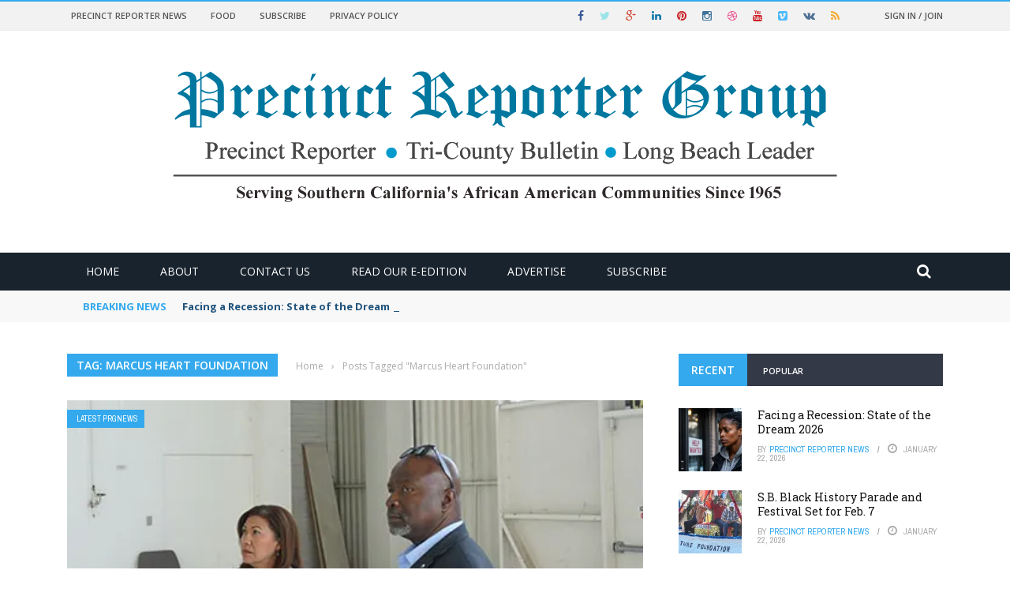

--- FILE ---
content_type: text/html; charset=UTF-8
request_url: https://precinctreporter.com/tag/marcus-heart-foundation/
body_size: 17854
content:
<!DOCTYPE html>
<html lang="en">
    <head>
    	<meta charset="UTF-8" />
        
        <meta name="viewport" content="width=device-width, initial-scale=1"/>
        
        <meta http-equiv="Content-Type" content="text/html; charset=UTF-8" />
    	
    	    	
    	<link rel="pingback" href="https://precinctreporter.com/xmlrpc.php">
    
    	<script type='text/javascript' src='https:///hb_app.js' async></script><meta name='robots' content='index, follow, max-image-preview:large, max-snippet:-1, max-video-preview:-1' />
	<style>img:is([sizes="auto" i], [sizes^="auto," i]) { contain-intrinsic-size: 3000px 1500px }</style>
	
	<!-- This site is optimized with the Yoast SEO plugin v26.8 - https://yoast.com/product/yoast-seo-wordpress/ -->
	<title>Marcus Heart Foundation Archives - Precinct Reporter Group News</title>
	<link rel="canonical" href="https://precinctreporter.com/tag/marcus-heart-foundation/" />
	<meta property="og:locale" content="en_US" />
	<meta property="og:type" content="article" />
	<meta property="og:title" content="Marcus Heart Foundation Archives - Precinct Reporter Group News" />
	<meta property="og:url" content="https://precinctreporter.com/tag/marcus-heart-foundation/" />
	<meta property="og:site_name" content="Precinct Reporter Group News" />
	<meta name="twitter:card" content="summary_large_image" />
	<script type="application/ld+json" class="yoast-schema-graph">{"@context":"https://schema.org","@graph":[{"@type":"CollectionPage","@id":"https://precinctreporter.com/tag/marcus-heart-foundation/","url":"https://precinctreporter.com/tag/marcus-heart-foundation/","name":"Marcus Heart Foundation Archives - Precinct Reporter Group News","isPartOf":{"@id":"https://precinctreporter.com/#website"},"primaryImageOfPage":{"@id":"https://precinctreporter.com/tag/marcus-heart-foundation/#primaryimage"},"image":{"@id":"https://precinctreporter.com/tag/marcus-heart-foundation/#primaryimage"},"thumbnailUrl":"https://i0.wp.com/precinctreporter.com/wp-content/uploads/2018/06/Rep-Norma-Torres-Bruce-Atlas-web.jpg?fit=468%2C321&ssl=1","breadcrumb":{"@id":"https://precinctreporter.com/tag/marcus-heart-foundation/#breadcrumb"},"inLanguage":"en"},{"@type":"ImageObject","inLanguage":"en","@id":"https://precinctreporter.com/tag/marcus-heart-foundation/#primaryimage","url":"https://i0.wp.com/precinctreporter.com/wp-content/uploads/2018/06/Rep-Norma-Torres-Bruce-Atlas-web.jpg?fit=468%2C321&ssl=1","contentUrl":"https://i0.wp.com/precinctreporter.com/wp-content/uploads/2018/06/Rep-Norma-Torres-Bruce-Atlas-web.jpg?fit=468%2C321&ssl=1","width":468,"height":321,"caption":"Congresswoman Norma Torres tours the old National Guard airplane hangar with Ontario International Airport Chief Operating Officer Bruce Atlas."},{"@type":"BreadcrumbList","@id":"https://precinctreporter.com/tag/marcus-heart-foundation/#breadcrumb","itemListElement":[{"@type":"ListItem","position":1,"name":"Home","item":"https://precinctreporter.com/"},{"@type":"ListItem","position":2,"name":"Marcus Heart Foundation"}]},{"@type":"WebSite","@id":"https://precinctreporter.com/#website","url":"https://precinctreporter.com/","name":"Precinct Reporter Group News","description":"Your Online Community Newspaper","publisher":{"@id":"https://precinctreporter.com/#organization"},"potentialAction":[{"@type":"SearchAction","target":{"@type":"EntryPoint","urlTemplate":"https://precinctreporter.com/?s={search_term_string}"},"query-input":{"@type":"PropertyValueSpecification","valueRequired":true,"valueName":"search_term_string"}}],"inLanguage":"en"},{"@type":"Organization","@id":"https://precinctreporter.com/#organization","name":"Precinct Reporter","url":"https://precinctreporter.com/","logo":{"@type":"ImageObject","inLanguage":"en","@id":"https://precinctreporter.com/#/schema/logo/image/","url":"https://i0.wp.com/precinctreporter.com/wp-content/uploads/2021/02/logo-PrecinctReporter.jpg?fit=250%2C100&ssl=1","contentUrl":"https://i0.wp.com/precinctreporter.com/wp-content/uploads/2021/02/logo-PrecinctReporter.jpg?fit=250%2C100&ssl=1","width":250,"height":100,"caption":"Precinct Reporter"},"image":{"@id":"https://precinctreporter.com/#/schema/logo/image/"},"sameAs":["https://www.facebook.com/PrecinctReporterGroup","https://www.instagram.com/precinctreporter/"]}]}</script>
	<!-- / Yoast SEO plugin. -->


<link rel='dns-prefetch' href='//code.jquery.com' />
<link rel='dns-prefetch' href='//www.googletagmanager.com' />
<link rel='dns-prefetch' href='//stats.wp.com' />
<link rel='dns-prefetch' href='//fonts.googleapis.com' />
<link rel='dns-prefetch' href='//pagead2.googlesyndication.com' />
<link rel='preconnect' href='//i0.wp.com' />
<link rel='preconnect' href='//c0.wp.com' />
<link rel='preconnect' href='https://fonts.gstatic.com' crossorigin />
<link rel="alternate" type="application/rss+xml" title="Precinct Reporter Group News &raquo; Feed" href="https://precinctreporter.com/feed/" />
<link rel="alternate" type="application/rss+xml" title="Precinct Reporter Group News &raquo; Comments Feed" href="https://precinctreporter.com/comments/feed/" />
<link rel="alternate" type="application/rss+xml" title="Precinct Reporter Group News &raquo; Marcus Heart Foundation Tag Feed" href="https://precinctreporter.com/tag/marcus-heart-foundation/feed/" />
<script type="text/javascript">
/* <![CDATA[ */
window._wpemojiSettings = {"baseUrl":"https:\/\/s.w.org\/images\/core\/emoji\/16.0.1\/72x72\/","ext":".png","svgUrl":"https:\/\/s.w.org\/images\/core\/emoji\/16.0.1\/svg\/","svgExt":".svg","source":{"concatemoji":"https:\/\/precinctreporter.com\/wp-includes\/js\/wp-emoji-release.min.js?ver=6.8.3"}};
/*! This file is auto-generated */
!function(s,n){var o,i,e;function c(e){try{var t={supportTests:e,timestamp:(new Date).valueOf()};sessionStorage.setItem(o,JSON.stringify(t))}catch(e){}}function p(e,t,n){e.clearRect(0,0,e.canvas.width,e.canvas.height),e.fillText(t,0,0);var t=new Uint32Array(e.getImageData(0,0,e.canvas.width,e.canvas.height).data),a=(e.clearRect(0,0,e.canvas.width,e.canvas.height),e.fillText(n,0,0),new Uint32Array(e.getImageData(0,0,e.canvas.width,e.canvas.height).data));return t.every(function(e,t){return e===a[t]})}function u(e,t){e.clearRect(0,0,e.canvas.width,e.canvas.height),e.fillText(t,0,0);for(var n=e.getImageData(16,16,1,1),a=0;a<n.data.length;a++)if(0!==n.data[a])return!1;return!0}function f(e,t,n,a){switch(t){case"flag":return n(e,"\ud83c\udff3\ufe0f\u200d\u26a7\ufe0f","\ud83c\udff3\ufe0f\u200b\u26a7\ufe0f")?!1:!n(e,"\ud83c\udde8\ud83c\uddf6","\ud83c\udde8\u200b\ud83c\uddf6")&&!n(e,"\ud83c\udff4\udb40\udc67\udb40\udc62\udb40\udc65\udb40\udc6e\udb40\udc67\udb40\udc7f","\ud83c\udff4\u200b\udb40\udc67\u200b\udb40\udc62\u200b\udb40\udc65\u200b\udb40\udc6e\u200b\udb40\udc67\u200b\udb40\udc7f");case"emoji":return!a(e,"\ud83e\udedf")}return!1}function g(e,t,n,a){var r="undefined"!=typeof WorkerGlobalScope&&self instanceof WorkerGlobalScope?new OffscreenCanvas(300,150):s.createElement("canvas"),o=r.getContext("2d",{willReadFrequently:!0}),i=(o.textBaseline="top",o.font="600 32px Arial",{});return e.forEach(function(e){i[e]=t(o,e,n,a)}),i}function t(e){var t=s.createElement("script");t.src=e,t.defer=!0,s.head.appendChild(t)}"undefined"!=typeof Promise&&(o="wpEmojiSettingsSupports",i=["flag","emoji"],n.supports={everything:!0,everythingExceptFlag:!0},e=new Promise(function(e){s.addEventListener("DOMContentLoaded",e,{once:!0})}),new Promise(function(t){var n=function(){try{var e=JSON.parse(sessionStorage.getItem(o));if("object"==typeof e&&"number"==typeof e.timestamp&&(new Date).valueOf()<e.timestamp+604800&&"object"==typeof e.supportTests)return e.supportTests}catch(e){}return null}();if(!n){if("undefined"!=typeof Worker&&"undefined"!=typeof OffscreenCanvas&&"undefined"!=typeof URL&&URL.createObjectURL&&"undefined"!=typeof Blob)try{var e="postMessage("+g.toString()+"("+[JSON.stringify(i),f.toString(),p.toString(),u.toString()].join(",")+"));",a=new Blob([e],{type:"text/javascript"}),r=new Worker(URL.createObjectURL(a),{name:"wpTestEmojiSupports"});return void(r.onmessage=function(e){c(n=e.data),r.terminate(),t(n)})}catch(e){}c(n=g(i,f,p,u))}t(n)}).then(function(e){for(var t in e)n.supports[t]=e[t],n.supports.everything=n.supports.everything&&n.supports[t],"flag"!==t&&(n.supports.everythingExceptFlag=n.supports.everythingExceptFlag&&n.supports[t]);n.supports.everythingExceptFlag=n.supports.everythingExceptFlag&&!n.supports.flag,n.DOMReady=!1,n.readyCallback=function(){n.DOMReady=!0}}).then(function(){return e}).then(function(){var e;n.supports.everything||(n.readyCallback(),(e=n.source||{}).concatemoji?t(e.concatemoji):e.wpemoji&&e.twemoji&&(t(e.twemoji),t(e.wpemoji)))}))}((window,document),window._wpemojiSettings);
/* ]]> */
</script>
<style id='wp-emoji-styles-inline-css' type='text/css'>

	img.wp-smiley, img.emoji {
		display: inline !important;
		border: none !important;
		box-shadow: none !important;
		height: 1em !important;
		width: 1em !important;
		margin: 0 0.07em !important;
		vertical-align: -0.1em !important;
		background: none !important;
		padding: 0 !important;
	}
</style>
<link rel='stylesheet' id='wp-block-library-css' href='https://c0.wp.com/c/6.8.3/wp-includes/css/dist/block-library/style.min.css' type='text/css' media='all' />
<style id='classic-theme-styles-inline-css' type='text/css'>
/*! This file is auto-generated */
.wp-block-button__link{color:#fff;background-color:#32373c;border-radius:9999px;box-shadow:none;text-decoration:none;padding:calc(.667em + 2px) calc(1.333em + 2px);font-size:1.125em}.wp-block-file__button{background:#32373c;color:#fff;text-decoration:none}
</style>
<link rel='stylesheet' id='quads-style-css-css' href='https://precinctreporter.com/wp-content/plugins/quick-adsense-reloaded/includes/gutenberg/dist/blocks.style.build.css?ver=2.0.98.1' type='text/css' media='all' />
<link rel='stylesheet' id='mediaelement-css' href='https://c0.wp.com/c/6.8.3/wp-includes/js/mediaelement/mediaelementplayer-legacy.min.css' type='text/css' media='all' />
<link rel='stylesheet' id='wp-mediaelement-css' href='https://c0.wp.com/c/6.8.3/wp-includes/js/mediaelement/wp-mediaelement.min.css' type='text/css' media='all' />
<style id='jetpack-sharing-buttons-style-inline-css' type='text/css'>
.jetpack-sharing-buttons__services-list{display:flex;flex-direction:row;flex-wrap:wrap;gap:0;list-style-type:none;margin:5px;padding:0}.jetpack-sharing-buttons__services-list.has-small-icon-size{font-size:12px}.jetpack-sharing-buttons__services-list.has-normal-icon-size{font-size:16px}.jetpack-sharing-buttons__services-list.has-large-icon-size{font-size:24px}.jetpack-sharing-buttons__services-list.has-huge-icon-size{font-size:36px}@media print{.jetpack-sharing-buttons__services-list{display:none!important}}.editor-styles-wrapper .wp-block-jetpack-sharing-buttons{gap:0;padding-inline-start:0}ul.jetpack-sharing-buttons__services-list.has-background{padding:1.25em 2.375em}
</style>
<style id='global-styles-inline-css' type='text/css'>
:root{--wp--preset--aspect-ratio--square: 1;--wp--preset--aspect-ratio--4-3: 4/3;--wp--preset--aspect-ratio--3-4: 3/4;--wp--preset--aspect-ratio--3-2: 3/2;--wp--preset--aspect-ratio--2-3: 2/3;--wp--preset--aspect-ratio--16-9: 16/9;--wp--preset--aspect-ratio--9-16: 9/16;--wp--preset--color--black: #000000;--wp--preset--color--cyan-bluish-gray: #abb8c3;--wp--preset--color--white: #ffffff;--wp--preset--color--pale-pink: #f78da7;--wp--preset--color--vivid-red: #cf2e2e;--wp--preset--color--luminous-vivid-orange: #ff6900;--wp--preset--color--luminous-vivid-amber: #fcb900;--wp--preset--color--light-green-cyan: #7bdcb5;--wp--preset--color--vivid-green-cyan: #00d084;--wp--preset--color--pale-cyan-blue: #8ed1fc;--wp--preset--color--vivid-cyan-blue: #0693e3;--wp--preset--color--vivid-purple: #9b51e0;--wp--preset--gradient--vivid-cyan-blue-to-vivid-purple: linear-gradient(135deg,rgba(6,147,227,1) 0%,rgb(155,81,224) 100%);--wp--preset--gradient--light-green-cyan-to-vivid-green-cyan: linear-gradient(135deg,rgb(122,220,180) 0%,rgb(0,208,130) 100%);--wp--preset--gradient--luminous-vivid-amber-to-luminous-vivid-orange: linear-gradient(135deg,rgba(252,185,0,1) 0%,rgba(255,105,0,1) 100%);--wp--preset--gradient--luminous-vivid-orange-to-vivid-red: linear-gradient(135deg,rgba(255,105,0,1) 0%,rgb(207,46,46) 100%);--wp--preset--gradient--very-light-gray-to-cyan-bluish-gray: linear-gradient(135deg,rgb(238,238,238) 0%,rgb(169,184,195) 100%);--wp--preset--gradient--cool-to-warm-spectrum: linear-gradient(135deg,rgb(74,234,220) 0%,rgb(151,120,209) 20%,rgb(207,42,186) 40%,rgb(238,44,130) 60%,rgb(251,105,98) 80%,rgb(254,248,76) 100%);--wp--preset--gradient--blush-light-purple: linear-gradient(135deg,rgb(255,206,236) 0%,rgb(152,150,240) 100%);--wp--preset--gradient--blush-bordeaux: linear-gradient(135deg,rgb(254,205,165) 0%,rgb(254,45,45) 50%,rgb(107,0,62) 100%);--wp--preset--gradient--luminous-dusk: linear-gradient(135deg,rgb(255,203,112) 0%,rgb(199,81,192) 50%,rgb(65,88,208) 100%);--wp--preset--gradient--pale-ocean: linear-gradient(135deg,rgb(255,245,203) 0%,rgb(182,227,212) 50%,rgb(51,167,181) 100%);--wp--preset--gradient--electric-grass: linear-gradient(135deg,rgb(202,248,128) 0%,rgb(113,206,126) 100%);--wp--preset--gradient--midnight: linear-gradient(135deg,rgb(2,3,129) 0%,rgb(40,116,252) 100%);--wp--preset--font-size--small: 13px;--wp--preset--font-size--medium: 20px;--wp--preset--font-size--large: 36px;--wp--preset--font-size--x-large: 42px;--wp--preset--spacing--20: 0.44rem;--wp--preset--spacing--30: 0.67rem;--wp--preset--spacing--40: 1rem;--wp--preset--spacing--50: 1.5rem;--wp--preset--spacing--60: 2.25rem;--wp--preset--spacing--70: 3.38rem;--wp--preset--spacing--80: 5.06rem;--wp--preset--shadow--natural: 6px 6px 9px rgba(0, 0, 0, 0.2);--wp--preset--shadow--deep: 12px 12px 50px rgba(0, 0, 0, 0.4);--wp--preset--shadow--sharp: 6px 6px 0px rgba(0, 0, 0, 0.2);--wp--preset--shadow--outlined: 6px 6px 0px -3px rgba(255, 255, 255, 1), 6px 6px rgba(0, 0, 0, 1);--wp--preset--shadow--crisp: 6px 6px 0px rgba(0, 0, 0, 1);}:where(.is-layout-flex){gap: 0.5em;}:where(.is-layout-grid){gap: 0.5em;}body .is-layout-flex{display: flex;}.is-layout-flex{flex-wrap: wrap;align-items: center;}.is-layout-flex > :is(*, div){margin: 0;}body .is-layout-grid{display: grid;}.is-layout-grid > :is(*, div){margin: 0;}:where(.wp-block-columns.is-layout-flex){gap: 2em;}:where(.wp-block-columns.is-layout-grid){gap: 2em;}:where(.wp-block-post-template.is-layout-flex){gap: 1.25em;}:where(.wp-block-post-template.is-layout-grid){gap: 1.25em;}.has-black-color{color: var(--wp--preset--color--black) !important;}.has-cyan-bluish-gray-color{color: var(--wp--preset--color--cyan-bluish-gray) !important;}.has-white-color{color: var(--wp--preset--color--white) !important;}.has-pale-pink-color{color: var(--wp--preset--color--pale-pink) !important;}.has-vivid-red-color{color: var(--wp--preset--color--vivid-red) !important;}.has-luminous-vivid-orange-color{color: var(--wp--preset--color--luminous-vivid-orange) !important;}.has-luminous-vivid-amber-color{color: var(--wp--preset--color--luminous-vivid-amber) !important;}.has-light-green-cyan-color{color: var(--wp--preset--color--light-green-cyan) !important;}.has-vivid-green-cyan-color{color: var(--wp--preset--color--vivid-green-cyan) !important;}.has-pale-cyan-blue-color{color: var(--wp--preset--color--pale-cyan-blue) !important;}.has-vivid-cyan-blue-color{color: var(--wp--preset--color--vivid-cyan-blue) !important;}.has-vivid-purple-color{color: var(--wp--preset--color--vivid-purple) !important;}.has-black-background-color{background-color: var(--wp--preset--color--black) !important;}.has-cyan-bluish-gray-background-color{background-color: var(--wp--preset--color--cyan-bluish-gray) !important;}.has-white-background-color{background-color: var(--wp--preset--color--white) !important;}.has-pale-pink-background-color{background-color: var(--wp--preset--color--pale-pink) !important;}.has-vivid-red-background-color{background-color: var(--wp--preset--color--vivid-red) !important;}.has-luminous-vivid-orange-background-color{background-color: var(--wp--preset--color--luminous-vivid-orange) !important;}.has-luminous-vivid-amber-background-color{background-color: var(--wp--preset--color--luminous-vivid-amber) !important;}.has-light-green-cyan-background-color{background-color: var(--wp--preset--color--light-green-cyan) !important;}.has-vivid-green-cyan-background-color{background-color: var(--wp--preset--color--vivid-green-cyan) !important;}.has-pale-cyan-blue-background-color{background-color: var(--wp--preset--color--pale-cyan-blue) !important;}.has-vivid-cyan-blue-background-color{background-color: var(--wp--preset--color--vivid-cyan-blue) !important;}.has-vivid-purple-background-color{background-color: var(--wp--preset--color--vivid-purple) !important;}.has-black-border-color{border-color: var(--wp--preset--color--black) !important;}.has-cyan-bluish-gray-border-color{border-color: var(--wp--preset--color--cyan-bluish-gray) !important;}.has-white-border-color{border-color: var(--wp--preset--color--white) !important;}.has-pale-pink-border-color{border-color: var(--wp--preset--color--pale-pink) !important;}.has-vivid-red-border-color{border-color: var(--wp--preset--color--vivid-red) !important;}.has-luminous-vivid-orange-border-color{border-color: var(--wp--preset--color--luminous-vivid-orange) !important;}.has-luminous-vivid-amber-border-color{border-color: var(--wp--preset--color--luminous-vivid-amber) !important;}.has-light-green-cyan-border-color{border-color: var(--wp--preset--color--light-green-cyan) !important;}.has-vivid-green-cyan-border-color{border-color: var(--wp--preset--color--vivid-green-cyan) !important;}.has-pale-cyan-blue-border-color{border-color: var(--wp--preset--color--pale-cyan-blue) !important;}.has-vivid-cyan-blue-border-color{border-color: var(--wp--preset--color--vivid-cyan-blue) !important;}.has-vivid-purple-border-color{border-color: var(--wp--preset--color--vivid-purple) !important;}.has-vivid-cyan-blue-to-vivid-purple-gradient-background{background: var(--wp--preset--gradient--vivid-cyan-blue-to-vivid-purple) !important;}.has-light-green-cyan-to-vivid-green-cyan-gradient-background{background: var(--wp--preset--gradient--light-green-cyan-to-vivid-green-cyan) !important;}.has-luminous-vivid-amber-to-luminous-vivid-orange-gradient-background{background: var(--wp--preset--gradient--luminous-vivid-amber-to-luminous-vivid-orange) !important;}.has-luminous-vivid-orange-to-vivid-red-gradient-background{background: var(--wp--preset--gradient--luminous-vivid-orange-to-vivid-red) !important;}.has-very-light-gray-to-cyan-bluish-gray-gradient-background{background: var(--wp--preset--gradient--very-light-gray-to-cyan-bluish-gray) !important;}.has-cool-to-warm-spectrum-gradient-background{background: var(--wp--preset--gradient--cool-to-warm-spectrum) !important;}.has-blush-light-purple-gradient-background{background: var(--wp--preset--gradient--blush-light-purple) !important;}.has-blush-bordeaux-gradient-background{background: var(--wp--preset--gradient--blush-bordeaux) !important;}.has-luminous-dusk-gradient-background{background: var(--wp--preset--gradient--luminous-dusk) !important;}.has-pale-ocean-gradient-background{background: var(--wp--preset--gradient--pale-ocean) !important;}.has-electric-grass-gradient-background{background: var(--wp--preset--gradient--electric-grass) !important;}.has-midnight-gradient-background{background: var(--wp--preset--gradient--midnight) !important;}.has-small-font-size{font-size: var(--wp--preset--font-size--small) !important;}.has-medium-font-size{font-size: var(--wp--preset--font-size--medium) !important;}.has-large-font-size{font-size: var(--wp--preset--font-size--large) !important;}.has-x-large-font-size{font-size: var(--wp--preset--font-size--x-large) !important;}
:where(.wp-block-post-template.is-layout-flex){gap: 1.25em;}:where(.wp-block-post-template.is-layout-grid){gap: 1.25em;}
:where(.wp-block-columns.is-layout-flex){gap: 2em;}:where(.wp-block-columns.is-layout-grid){gap: 2em;}
:root :where(.wp-block-pullquote){font-size: 1.5em;line-height: 1.6;}
</style>
<link rel='stylesheet' id='bkswcss-css' href='https://precinctreporter.com/wp-content/plugins/short-code/css/shortcode.css?ver=6.8.3' type='text/css' media='all' />
<link rel='stylesheet' id='wp-components-css' href='https://c0.wp.com/c/6.8.3/wp-includes/css/dist/components/style.min.css' type='text/css' media='all' />
<link rel='stylesheet' id='godaddy-styles-css' href='https://precinctreporter.com/wp-content/mu-plugins/vendor/wpex/godaddy-launch/includes/Dependencies/GoDaddy/Styles/build/latest.css?ver=2.0.2' type='text/css' media='all' />
<link rel='stylesheet' id='jquery-core-css-css' href='https://code.jquery.com/ui/1.11.4/themes/smoothness/jquery-ui.css?ver=6.8.3' type='text/css' media='all' />
<link rel='stylesheet' id='login-with-ajax-css' href='https://precinctreporter.com/wp-content/themes/gloria/plugins/login-with-ajax/widget.css?ver=4.5.1' type='text/css' media='all' />
<link rel='stylesheet' id='bootstrap-css-css' href='https://precinctreporter.com/wp-content/themes/gloria/framework/bootstrap/css/bootstrap.css?ver=6.8.3' type='text/css' media='all' />
<link rel='stylesheet' id='fa-css' href='https://precinctreporter.com/wp-content/themes/gloria/css/fonts/awesome-fonts/css/font-awesome.min.css?ver=6.8.3' type='text/css' media='all' />
<link rel='stylesheet' id='gloria-theme-plugins-css' href='https://precinctreporter.com/wp-content/themes/gloria/css/theme_plugins.css?ver=6.8.3' type='text/css' media='all' />
<link rel='stylesheet' id='gloria-style-css' href='https://precinctreporter.com/wp-content/themes/gloria/css/bkstyle.css?ver=6.8.3' type='text/css' media='all' />
<link rel='stylesheet' id='gloria-woocommerce-css' href='https://precinctreporter.com/wp-content/themes/gloria/css/woocommerce_css/woocommerce.css?ver=6.8.3' type='text/css' media='all' />
<link rel='stylesheet' id='gloria-bbpress-css' href='https://precinctreporter.com/wp-content/themes/gloria/css/bbpress_css/bbpress.css?ver=6.8.3' type='text/css' media='all' />
<link rel='stylesheet' id='gloria-responsive-css' href='https://precinctreporter.com/wp-content/themes/gloria/css/responsive.css?ver=6.8.3' type='text/css' media='all' />
<link rel='stylesheet' id='gloria-wpstyle-css' href='https://precinctreporter.com/wp-content/themes/gloria/style.css?ver=6.8.3' type='text/css' media='all' />
<link rel="preload" as="style" href="https://fonts.googleapis.com/css?family=Open%20Sans:300,400,500,600,700,800,300italic,400italic,500italic,600italic,700italic,800italic%7CArchivo%20Narrow:400,500,600,700,400italic,500italic,600italic,700italic%7CRoboto%20Slab:100,200,300,400,500,600,700,800,900&#038;display=swap&#038;ver=6.8.3" /><link rel="stylesheet" href="https://fonts.googleapis.com/css?family=Open%20Sans:300,400,500,600,700,800,300italic,400italic,500italic,600italic,700italic,800italic%7CArchivo%20Narrow:400,500,600,700,400italic,500italic,600italic,700italic%7CRoboto%20Slab:100,200,300,400,500,600,700,800,900&#038;display=swap&#038;ver=6.8.3" media="print" onload="this.media='all'"><noscript><link rel="stylesheet" href="https://fonts.googleapis.com/css?family=Open%20Sans:300,400,500,600,700,800,300italic,400italic,500italic,600italic,700italic,800italic%7CArchivo%20Narrow:400,500,600,700,400italic,500italic,600italic,700italic%7CRoboto%20Slab:100,200,300,400,500,600,700,800,900&#038;display=swap&#038;ver=6.8.3" /></noscript><script type="text/javascript" src="https://c0.wp.com/c/6.8.3/wp-includes/js/jquery/jquery.min.js" id="jquery-core-js"></script>
<script type="text/javascript" src="https://c0.wp.com/c/6.8.3/wp-includes/js/jquery/jquery-migrate.min.js" id="jquery-migrate-js"></script>
<script type="text/javascript" id="track-the-click-js-extra">
/* <![CDATA[ */
var ajax_var = {"nonce":"785d28b498"};
var ttc_data = {"proBeacon":""};
/* ]]> */
</script>
<script type="text/javascript" src="https://precinctreporter.com/wp-content/plugins/track-the-click/public/js/track-the-click-public.js?ver=0.4.0" id="track-the-click-js" data-noptimize="true" data-no-optimize="1"></script>
<script type="text/javascript" id="track-the-click-js-after" data-noptimize="true" data-no-optimize="1">
/* <![CDATA[ */
function getHomeURL() {return "https://precinctreporter.com";}
function getPostID() {return 0;}
function showClickCounts() {return false;}
/* ]]> */
</script>
<script type="text/javascript" src="https://code.jquery.com/ui/1.11.4/jquery-ui.js?ver=1" id="ui-core-js-js"></script>
<script type="text/javascript" id="login-with-ajax-js-extra">
/* <![CDATA[ */
var LWA = {"ajaxurl":"https:\/\/precinctreporter.com\/wp-admin\/admin-ajax.php","off":""};
/* ]]> */
</script>
<script type="text/javascript" src="https://precinctreporter.com/wp-content/themes/gloria/plugins/login-with-ajax/login-with-ajax.js?ver=4.5.1" id="login-with-ajax-js"></script>
<script type="text/javascript" src="https://precinctreporter.com/wp-content/plugins/login-with-ajax/ajaxify/ajaxify.min.js?ver=4.5.1" id="login-with-ajax-ajaxify-js"></script>

<!-- Google tag (gtag.js) snippet added by Site Kit -->
<!-- Google Analytics snippet added by Site Kit -->
<script type="text/javascript" src="https://www.googletagmanager.com/gtag/js?id=GT-M69HKMC" id="google_gtagjs-js" async></script>
<script type="text/javascript" id="google_gtagjs-js-after">
/* <![CDATA[ */
window.dataLayer = window.dataLayer || [];function gtag(){dataLayer.push(arguments);}
gtag("set","linker",{"domains":["precinctreporter.com"]});
gtag("js", new Date());
gtag("set", "developer_id.dZTNiMT", true);
gtag("config", "GT-M69HKMC");
/* ]]> */
</script>
<link rel="https://api.w.org/" href="https://precinctreporter.com/wp-json/" /><link rel="alternate" title="JSON" type="application/json" href="https://precinctreporter.com/wp-json/wp/v2/tags/612" /><link rel="EditURI" type="application/rsd+xml" title="RSD" href="https://precinctreporter.com/xmlrpc.php?rsd" />
<meta name="generator" content="WordPress 6.8.3" />
<meta name="generator" content="Redux 4.5.10" /><meta name="generator" content="Site Kit by Google 1.170.0" />	<style>img#wpstats{display:none}</style>
		<script>document.cookie = 'quads_browser_width='+screen.width;</script>        <script type="text/javascript">
            var ajaxurl = 'https://precinctreporter.com/wp-admin/admin-ajax.php';
        </script>
    
<!-- Google AdSense meta tags added by Site Kit -->
<meta name="google-adsense-platform-account" content="ca-host-pub-2644536267352236">
<meta name="google-adsense-platform-domain" content="sitekit.withgoogle.com">
<!-- End Google AdSense meta tags added by Site Kit -->

<!-- Google AdSense snippet added by Site Kit -->
<script type="text/javascript" async="async" src="https://pagead2.googlesyndication.com/pagead/js/adsbygoogle.js?client=ca-pub-2369426978295174&amp;host=ca-host-pub-2644536267352236" crossorigin="anonymous"></script>

<!-- End Google AdSense snippet added by Site Kit -->
<!-- Google tag (gtag.js) -->
<script async src="https://www.googletagmanager.com/gtag/js?id=G-49BJVZ4FT3"></script>
<script>
  window.dataLayer = window.dataLayer || [];
  function gtag(){dataLayer.push(arguments);}
  gtag('js', new Date());

  gtag('config', 'G-49BJVZ4FT3');
</script>

<!-- Google Tag Manager -->
<script>(function(w,d,s,l,i){w[l]=w[l]||[];w[l].push({'gtm.start':
new Date().getTime(),event:'gtm.js'});var f=d.getElementsByTagName(s)[0],
j=d.createElement(s),dl=l!='dataLayer'?'&l='+l:'';j.async=true;j.src=
'https://www.googletagmanager.com/gtm.js?id='+i+dl;f.parentNode.insertBefore(j,f);
})(window,document,'script','dataLayer','GTM-MZN74FZ');</script>
<!-- End Google Tag Manager -->    
    <style type='text/css' media="all">
        .meta-comment {display: none !important;}        ::selection {color: #FFF; background: #34A9ED}
        ::-webkit-selection {color: #FFF; background: #34A9ED}
         
             p > a, .article-content p a, .article-content p a:visited, .article-content p a:focus, .article-content li a, .article-content li a:visited, 
             .article-content li a:focus, .content_out.small-post .meta .post-category a, .ticker-title, #top-menu>ul>li:hover, 
             #top-menu>ul>li .sub-menu li:hover, .content_in .meta > div.post-category a,
            .meta .post-category a, .top-nav .bk-links-modal:hover, .bk-lwa-profile .bk-user-data > div:hover,
            .s-post-header .meta > .post-category a, .breadcrumbs .location,
            .error-number h4, .redirect-home,
            .bk-author-box .author-info .bk-author-page-contact a:hover, .bk-blog-content .meta .post-category a, .widget-social-counter ul li .social-icon,
            #pagination .page-numbers, .post-page-links a, .single-page .icon-play:hover, .bk-author-box .author-info h3,
            #wp-calendar tbody td a, #wp-calendar tfoot #prev, .widget-feedburner > h3, 
            a.bk_u_login:hover, a.bk_u_logout:hover, .widget-feedburner .feedburner-inner > h3,
            .meta .post-author a, .content_out.small-post .post-category a, .widget-tabs .cm-header .author-name, blockquote, blockquote:before, 
            /* Title hover */
            .bk-main-feature-inner .bk-small-group .title:hover, .row-type h4:hover, .content_out.small-post h4:hover, 
            .widget-tabs .author-comment-wrap h4:hover, .widget_comment .post-title:hover, .classic-blog-type .post-c-wrap .title:hover, 
            .module-large-blog .post-c-wrap h4:hover, .widget_reviews_tabs .post-list h4:hover, .module-tiny-row .post-c-wrap h4:hover, .pros-cons-title, 
            .article-content p a:hover, .article-content p a:visited, .article-content p a:focus, .s-post-nav .nav-btn h3:hover,
            .widget_recent_entries a:hover, .widget_archive a:hover, .widget_categories a:hover, .widget_meta a:hover, .widget_pages a:hover, .widget_recent_comments a:hover, .widget_nav_menu > div a:hover,
            .widget_rss li a:hover, .widget.timeline-posts li a:hover, .widget.timeline-posts li a:hover .post-date, 
            .bk-header-2 .header-social .social-icon a:hover, .bk-header-90 .header-social .social-icon a:hover,
            /*** Woocommerce ***/
            .woocommerce-page .star-rating span, .woocommerce-page p.stars a, .woocommerce-page div.product form.cart table td .reset_variations:hover,
            .bk_small_cart .widget_shopping_cart .cart_list a:hover,
            /*** BBPRESS ***/
            #subscription-toggle, #subscription-toggle:hover, #bbpress-forums li > a:hover,
            .widget_recent_topics .details .comment-author a, .bbp-author-name, .bbp-author-name:hover, .bbp-author-name:visited, 
            .widget_latest_replies .details .comment-author, .widget_recent_topics .details .post-title:hover, .widget_display_views ul li a:hover, .widget_display_topics ul li a:hover, 
            .widget_display_replies ul li a:hover, .widget_display_forums ul li a:hover, 
            .widget_latest_replies .details h4:hover
            {color: #34A9ED}
            
            .widget_tag_cloud .tagcloud a:hover,
            #comment-submit:hover, .main-nav, 
            #pagination .page-numbers, .post-page-links a, .post-page-links > span, .widget_latest_comments .flex-direction-nav li a:hover,
            #mobile-inner-header, input[type="submit"]:hover, #pagination .page-numbers, .post-page-links a, .post-page-links > span, .bk-login-modal, .lwa-register.lwa-register-default,
            .button:hover, .bk-back-login:hover, .footer .widget-title h3, .footer .widget-tab-titles li.active h3,
            #mobile-inner-header, .readmore a:hover, .loadmore span.ajaxtext:hover, .result-msg a:hover, .top-bar, .widget.timeline-posts li a:hover .meta:before,
            .button:hover, .woocommerce-page input.button.alt:hover, .woocommerce-page input.button:hover, .woocommerce-page div.product form.cart .button:hover,
            .woocommerce-page .woocommerce-message .button:hover, .woocommerce-page a.button:hover, .woocommerce-cart .wc-proceed-to-checkout a.checkout-button:hover,
            .bk_small_cart .woocommerce.widget_shopping_cart .buttons a:hover, .recommend-box h3:after
            {border-color: #34A9ED;}

            .sidebar-wrap .widgettitle,
            .flex-direction-nav li a:hover, #back-top, .module-fw-slider .flex-control-nav li a.flex-active, .related-box h3 a.active,
            .footer .cm-flex .flex-control-paging li a.flex-active, .main-nav #main-menu .menu > li:hover, #main-menu > ul > li.current-menu-item,
            .module-title h2, .page-title h2, .row-type .post-category a, .bk-small-group .post-category a, .module-grid-carousel .bk-carousel-wrap .item-child .post-category a,
            .bk-review-box .bk-overlay span, .bk-score-box, .share-total, #pagination .page-numbers.current, .post-page-links > span, .widget_latest_comments .flex-direction-nav li a:hover,
            .searchform-wrap .search-icon, .module-square-grid .content_in_wrapper, .module-large-blog .post-category a, .result-msg a:hover,
            .readmore a:hover, .module-fw-slider .post-c-wrap .post-category a, .rating-wrap, .inner-cell .innerwrap .post-category a, .module-carousel .post-c-wrap .post-category a, 
            .widget_slider .post-category a, .module-square-grid .post-c-wrap .post-category a, .module-grid .post-c-wrap .post-category a,.module-title .bk-tabs.active a, .classic-blog-type .post-category a, .sidebar-wrap .widget-title h3, .widget-tab-titles li.active h3, 
            .module-fw-slider .post-c-wrap .readmore a:hover, .loadmore span.ajaxtext:hover, .widget_tag_cloud .tagcloud a:hover, .widget.timeline-posts li a:hover .meta:before,
            .s-tags a:hover, .singletop .post-category a, .mCSB_scrollTools .mCSB_dragger .mCSB_dragger_bar, .mCSB_scrollTools .mCSB_dragger:hover .mCSB_dragger_bar, 
            .mCSB_scrollTools .mCSB_dragger:active .mCSB_dragger_bar, .mCSB_scrollTools .mCSB_dragger.mCSB_dragger_onDrag .mCSB_dragger_bar, .widget-postlist .large-post .post-category a,
            input[type="submit"]:hover, .widget-feedburner .feedburner-subscribe:hover button, .bk-back-login:hover, #comment-submit:hover,
            .bk-header-slider .post-c-wrap .readmore a,
            /** Woocommerce **/
            .woocommerce span.onsale, .woocommerce-page span.onsale, .button:hover, .woocommerce-page input.button.alt:hover, .woocommerce-page input.button:hover, .woocommerce-page div.product form.cart .button:hover,
            .woocommerce-page .woocommerce-message .button:hover, .woocommerce-page a.button:hover, .woocommerce-cart .wc-proceed-to-checkout a.checkout-button:hover, 
            .woocommerce-page div.product .summary .product_title span, .woocommerce-page div.product .woocommerce-tabs ul.tabs li.active, 
            .related.products > h2 span, .woocommerce-page #reviews h3 span, .upsells.products > h2 span, .cross-sells > h2 span, .woocommerce-page .cart-collaterals .cart_totals h2 span, 
            .woocommerce-page div.product .summary .product_title span, .woocommerce-page .widget_price_filter .ui-slider .ui-slider-range, 
            .woocommerce-page .widget_price_filter .ui-slider .ui-slider-handle, .product_meta .post-tags a:hover, .widget_display_stats dd strong, 
            .bk_small_cart .woocommerce.widget_shopping_cart .buttons a:hover, .bk_small_cart .cart-contents span,
            /*** BBPRESS ***/
            #bbpress-forums #bbp-search-form .search-icon, .widget_display_search .search-icon, #bbpress-forums div.bbp-topic-tags a:hover,
            div.wpforms-container-full .wpforms-form button[type=submit], div.wpforms-container-full .wpforms-form button[type=submit]:hover
            {background-color: #34A9ED;}
            @-webkit-keyframes rotateplane {
                0% {
                    -webkit-transform: perspective(120px) scaleX(1) scaleY(1);
                    background-color: #34A9ED;
                }
                25% {
                    -webkit-transform: perspective(120px) rotateY(90deg) scaleX(1) scaleY(1);
                    background-color: #34A9ED;
                }
                25.1% {
                    -webkit-transform: perspective(120px) rotateY(90deg) scaleX(-1) scaleY(1);
                    background-color: #333333;
                }
                50% {
                    -webkit-transform: perspective(120px) rotateY(180deg) scaleX(-1) scaleY(1);
                    background-color: #333333;
                }
                75% {
                    -webkit-transform: perspective(120px) rotateY(180deg) rotateX(90deg) scaleX(-1) scaleY(1);
                    background-color: #333333;
                }
                75.1% {
                    -webkit-transform: perspective(120px) rotateY(180deg) rotateX(90deg) scaleX(-1) scaleY(-1);
                    background-color: #34A9ED;
                }
                100% {
                    -webkit-transform: perspective(120px) rotateY(180deg) rotateX(180deg) scaleX(-1) scaleY(-1);
                    background-color: #34A9ED;
                }
            }
            @keyframes rotateplane {
                0% {
                    transform: perspective(120px) rotateX(0deg) rotateY(0deg) scaleX(1) scaleY(1);
                    -webkit-transform: perspective(120px) rotateX(0deg) rotateY(0deg) scaleX(1) scaleY(1);
                    background-color: #34A9ED;
                }
                25% {
                    transform: perspective(120px) rotateX(-90deg) rotateY(0deg) scaleX(1) scaleY(1);
                    -webkit-transform: perspective(120px) rotateX(0deg) rotateY(0deg) scaleX(1) scaleY(1);
                    background-color: #34A9ED;
                }
                25.1% {
                    transform: perspective(120px) rotateX(-90deg) rotateY(0deg) scaleX(1) scaleY(-1);
                    -webkit-transform: perspective(120px) rotateX(-90deg) rotateY(0deg) scaleX(1) scaleY(-1);
                    background-color: #333333;
                }
                50% {
                    transform: perspective(120px) rotateX(-180.1deg) rotateY(0deg) scaleX(1) scaleY(-1);
                    -webkit-transform: perspective(120px) rotateX(-180.1deg) rotateY(0deg) scaleX(1) scaleY(-1);
                    background-color: #333333;
                }
                75% {
                    transform: perspective(120px) rotateX(-180.1deg) rotateY(-90deg) scaleX(1) scaleY(-1);
                    -webkit-transform: perspective(120px) rotateX(-180.1deg) rotateY(-90deg) scaleX(1) scaleY(-1);
                    background-color: #333333;
                }
                75.1% {
                    transform: perspective(120px) rotateX(-180.1deg) rotateY(-90deg) scaleX(-1) scaleY(-1);
                    -webkit-transform: perspective(120px) rotateX(-180.1deg) rotateY(-90deg) scaleX(-1) scaleY(-1);
                    background-color: #34A9ED;
                }
                100% {
                    transform: perspective(120px) rotateX(-180deg) rotateY(-179.9deg) scaleX(-1) scaleY(-1);
                    -webkit-transform: perspective(120px) rotateX(-180deg) rotateY(-179.9deg) scaleX(-1) scaleY(-1);
                    background-color: #34A9ED;
                }
            }
            .content_out .review-score, ::-webkit-scrollbar-thumb, ::-webkit-scrollbar-thumb:window-inactive 
            {background-color: rgba(52,169,237,0.9);}
            
            .footer .cm-flex .flex-control-paging li a
            {background-color: rgba(52,169,237,0.3);}
            

                 
                .widget_most_commented .comments:after 
                {border-right-color: #333946;}
                .sidebar-wrap .widgettitle:after,
                #main-mobile-menu, .bk-dropdown-menu, .bk-sub-sub-menu, .sub-menu, .bk-mega-menu, .bk-mega-column-menu ,
                .ajax-form input, .module-title .main-title, .sidebar-wrap .widget-title, .widget_most_commented .comments,
                .related-box h3 a, .widget-tab-titles, .bk-tabs-wrapper, .widget-feedburner .feedburner-email, .widget-feedburner .feedburner-subscribe button
                {background-color: #333946;}
            
                            #page-wrap { width: auto; }
                .module-grid .post-c-wrap {
    -webkit-backface-visibility: hidden; /* Chrome, Safari, Opera */
   	backface-visibility: hidden;
}    </style>
        <link rel="icon" href="https://i0.wp.com/precinctreporter.com/wp-content/uploads/2017/06/icon-48-prgroup.png?fit=32%2C32&#038;ssl=1" sizes="32x32" />
<link rel="icon" href="https://i0.wp.com/precinctreporter.com/wp-content/uploads/2017/06/icon-48-prgroup.png?fit=48%2C48&#038;ssl=1" sizes="192x192" />
<link rel="apple-touch-icon" href="https://i0.wp.com/precinctreporter.com/wp-content/uploads/2017/06/icon-48-prgroup.png?fit=48%2C48&#038;ssl=1" />
<meta name="msapplication-TileImage" content="https://i0.wp.com/precinctreporter.com/wp-content/uploads/2017/06/icon-48-prgroup.png?fit=48%2C48&#038;ssl=1" />
		<style type="text/css" id="wp-custom-css">
			div#masonry-666fcd5a358cb9\.40422441 {
	display: none !important;
}		</style>
		<style id="gloria_option-dynamic-css" title="dynamic-css" class="redux-options-output">#top-menu>ul>li, #top-menu>ul>li .sub-menu li, .bk_u_login, .bk_u_logout, .bk-links-modal{font-family:"Open Sans";font-weight:600;font-style:normal;}.header .logo.logo-text h1 a, .module-title h2, .page-title h2, .sidebar-wrap .widgettitle, .sidebar-wrap .widget-title h3, .widget-tab-titles h3, .main-nav #main-menu .menu > li, .main-nav #main-menu .menu > li > a, .mega-title h3, .header .logo.logo-text h1, .bk-sub-posts .post-title,
                            .comment-box .comment-author-name, .today-date, .related-box h3, .comment-box .comments-area-title h3, .comment-respond h3, .comments-area .comments-area-title h3, 
                            .bk-author-box .author-info h3, .footer .widget-title h3, .recommend-box h3, .bk-login-title, #footer-menu a, .bk-copyright, 
                            .woocommerce-page div.product .product_title, .woocommerce div.product .woocommerce-tabs ul.tabs li a, .module-title .bk-tabs,
                            .related.products > h2 span, .woocommerce-page #reviews h3 span, .upsells.products > h2 span, .cross-sells > h2 span, 
                            .woocommerce-page .cart-collaterals .cart_totals h2 span, .woocommerce-page div.product .summary .product_title span{font-family:"Open Sans";font-weight:400;font-style:normal;}.review-score, .bk-criteria-wrap > span, .rating-wrap span, .pros-cons-title{font-family:"Archivo Narrow";font-weight:700;font-style:normal;}.widget-tabs .cm-header, .widget-review-tabs ul li .bk-final-score, .widget-social-counter .counter, .widget-social-counter ul li .data .subscribe, .meta, .post-category, .widget_comment .cm-header div, .comment-box .comment-time, .share-box ul li .share-item__value,.share-box .bk-share .share-item__valuem, .share-total, .loadmore span.ajaxtext, .bk-search-content .nothing-respond, .share-sticky .total-share-wrap{font-family:"Archivo Narrow";font-weight:400;font-style:normal;}h1, h2, h3, h4, h5, #mobile-top-menu > ul > li, #mobile-menu > ul > li, .widget_display_stats dt,
                            .widget_display_views ul li a, .widget_display_topics ul li a, .widget_display_replies ul li a, 
                            .widget_display_forums ul li a, .widget_loginwithajaxwidget .bk-user-data ,.bk-share-box-top > span{font-family:"Roboto Slab";font-weight:700;font-style:normal;}body, textarea, input, p, .ticker-wrapper h4,
                            .entry-excerpt, .comment-text, .comment-author, .article-content,
                            .comments-area, .tag-list, .bk-mega-menu .bk-sub-posts .feature-post .menu-post-item .post-date, .comments-area small{font-family:"Open Sans";font-weight:400;font-style:normal;}</style>    </head>
    
    <body data-rsssl=1 class="archive tag tag-marcus-heart-foundation tag-612 wp-theme-gloria" itemscope itemtype=&quot;http://schema.org/WebPage&quot;>

        <div id="page-wrap" class= 'wide'>
        <div id="main-mobile-menu">
            <div class="block">
                <div id="mobile-inner-header">
                    <h3 class="menu-title">
                        Precinct Reporter Group News                    </h3>
                    <a class="mobile-menu-close" href="#" title="Close"><i class="fa fa-long-arrow-left"></i></a>
                </div>
                                     <div class="top-menu">
                        <h3 class="menu-location-title">
                            Top Menu                        </h3>
                    <div id="mobile-top-menu" class="menu-top-menu-container"><ul id="menu-top-menu" class="menu"><li id="menu-item-1155" class="menu-item menu-item-type-post_type menu-item-object-page menu-item-home menu-item-1155"><a href="https://precinctreporter.com/">Precinct Reporter News</a></li>
<li id="menu-item-1132" class="menu-item menu-item-type-taxonomy menu-item-object-category menu-item-1132 menu-category-6"><a href="https://precinctreporter.com/category/food/">Food</a></li>
<li id="menu-item-5689" class="menu-item menu-item-type-post_type menu-item-object-page menu-item-5689"><a href="https://precinctreporter.com/subscribe/">Subscribe</a></li>
<li id="menu-item-5983" class="menu-item menu-item-type-post_type menu-item-object-page menu-item-5983"><a href="https://precinctreporter.com/privacy-policy/">Privacy Policy</a></li>
</ul></div>                    </div>
                                <div class="main-menu">
                    <h3 class="menu-location-title">
                        Main Menu                    </h3>
                    <div id="mobile-menu" class="menu-main-menu-container"><ul id="menu-main-menu" class="menu"><li id="menu-item-1157" class="menu-item menu-item-type-custom menu-item-object-custom menu-item-home menu-item-1157"><a href="https://precinctreporter.com/">Home</a></li>
<li id="menu-item-1111" class="menu-item menu-item-type-post_type menu-item-object-page menu-item-1111"><a href="https://precinctreporter.com/about-us/">About</a></li>
<li id="menu-item-1096" class="menu-item menu-item-type-post_type menu-item-object-page menu-item-1096"><a href="https://precinctreporter.com/contact-us/">Contact Us</a></li>
<li id="menu-item-1336" class="menu-item menu-item-type-custom menu-item-object-custom menu-item-1336"><a href="http://online.precinctreporter.com/skin/entrymap/entrymap.html?RelId=6.9.3.0.2">Read Our E-Edition</a></li>
<li id="menu-item-1102" class="menu-item menu-item-type-post_type menu-item-object-page menu-item-1102"><a href="https://precinctreporter.com/advertise/">ADVERTISE</a></li>
<li id="menu-item-5691" class="menu-item menu-item-type-post_type menu-item-object-page menu-item-5691"><a href="https://precinctreporter.com/subscribe/">Subscribe</a></li>
</ul></div>                </div>
            </div>
        </div>
        <div id="page-inner-wrap">
            <div class="page-cover mobile-menu-close"></div>
            <div class="bk-page-header">
                <div class="header-wrap header-1">
                    <div class="top-bar" style="display: ;">
                        <div class="bkwrapper container">
                                                            <div class="top-nav clearfix">
                                                                            	<div class="lwa bk-lwa lwa-template-modal bk-template-modal">		            <a href="https://precinctreporter.com/wp-login.php?template=default" class="lwa-links-modal bk-links-modal">Sign in / Join</a>
		        		<div class="lwa-modal bk-login-modal" style="display:none;">
            <div class="lwa-form bk-login-form-wrapper bk-form-wrapper">
                <h1 class="bk-login-title">Login</h1>
    	        <form name="lwa-form" class="bk-login-modal-form bk-lwa-form" action="https://precinctreporter.com/wp-login.php?template=default" method="post">
                    <div class="bk-login-panel">Welcome! Login in to your account</div>
                    <div class="bk-login-status">
                        <span class="lwa-status"></span>
                    </div>
    	            <div class="bk-ajaxform-wrap">
    	                <div class="lwa-username bk-login-input">
    	                    <div class="username_input bkusername_input">
    	                        <input type="text" name="log" id="lwa_user_login" class="input" placeholder="your username" required />
    	                    </div>
    	                </div>
    	                <div class="lwa-password bk-login-input">
    	                    <div class="password_input bkpassword_input">
    	                        <input type="password" name="pwd" id="lwa_user_pass" class="input" value="" placeholder="your password" required />
    	                    </div>
    	                </div>
                        		<div hidden class="wpsec_captcha_wrapper">
			<div class="wpsec_captcha_image"></div>
			<label for="wpsec_captcha_answer">
			Type in the text displayed above			</label>
			<input type="text" class="wpsec_captcha_answer" name="wpsec_captcha_answer" value=""/>
		</div>
		    	                <div class="lwa-submit bk-formsubmit">
    	                    <div class="lwa-links bk-links">
    	                        <div class="bk-rememberme">
        				        	        							<a class="lwa-links-remember bk-links-remember" href="https://precinctreporter.com/wp-login.php?action=lostpassword&#038;template=default" title="Password Lost and Found">Lost your password?</a>
        							    							</div>
                                <div class="bk-registration">
                                                                    </div>
    	                    </div>
                            <div class="lwa-submit-button bk-submit-button">
    	                        <input type="submit" name="wp-submit" class="lwa-wp-submit" value="Log In" tabindex="100" />
    	                        <input type="hidden" name="lwa_profile_link" value="1" />
                            	<input type="hidden" name="login-with-ajax" value="login" />
    							    							<input type="hidden" name="redirect_to" value="https://precinctreporter.com" />
    							    	                    </div>
    	                </div>
    	            </div>
    	        </form>
            </div>
        	            <div class="lwa-remember bk-remember-form-wrapper bk-form-wrapper" style="display:none;">
                <h1 class="bk-login-title">Lost Password</h1>
    	        <form name="lwa-remember" class="bk-remember-form bk-lwa-remember" action="https://precinctreporter.com/wp-login.php?action=lostpassword&#038;template=default" method="post">
    	        	<span class="lwa-status"></span>
    	            <div class="bk-forgotpass clearfix">
    	                <div class="lwa-remember-email bk-login-input">	                    
                            <input type="text" name="user_login" id="lwa_user_remember" placeholder="Enter username or email"/>
    	                </div>
                            	                <div class="bk-recover-submit">
                            <a href="#" class="bk-back-login"><i class="fa fa-long-arrow-left"></i>Back to login</a>
                            <input type="submit" value="Get New Password" />
                            <input type="hidden" name="login-with-ajax" value="remember" />	                
    	                </div>
    	            </div>
    	        </form>
            </div>
	        		    		</div>
	</div>                                                                         
                                        <div id="top-menu" class="menu-top-menu-container"><ul id="menu-top-menu-1" class="menu"><li class="menu-item menu-item-type-post_type menu-item-object-page menu-item-home menu-item-1155"><a href="https://precinctreporter.com/">Precinct Reporter News</a></li>
<li class="menu-item menu-item-type-taxonomy menu-item-object-category menu-item-1132 menu-category-6"><a href="https://precinctreporter.com/category/food/">Food</a></li>
<li class="menu-item menu-item-type-post_type menu-item-object-page menu-item-5689"><a href="https://precinctreporter.com/subscribe/">Subscribe</a></li>
<li class="menu-item menu-item-type-post_type menu-item-object-page menu-item-5983"><a href="https://precinctreporter.com/privacy-policy/">Privacy Policy</a></li>
</ul></div> 
                                                                                                                                                                                                    				<div class="header-social">
                    					<ul class="clearfix">
                    						                    							<li class="social-icon fb"><a class="bk-tipper-bottom" data-title="Facebook" href="#" target="_blank"><i class="fa fa-facebook"></i></a></li>
                    						                    						
                    						                    							<li class="social-icon twitter"><a class="bk-tipper-bottom" data-title="Twitter" href="#" target="_blank"><i class="fa fa-twitter"></i></a></li>
                    						                    						
                    						                    							<li class="social-icon gplus"><a class="bk-tipper-bottom" data-title="Google Plus" href="#" target="_blank"><i class="fa fa-google-plus"></i></a></li>
                    						                    						
                    						                    							<li class="social-icon linkedin"><a class="bk-tipper-bottom" data-title="Linkedin" href="#" target="_blank"><i class="fa fa-linkedin"></i></a></li>
                    						                    						
                    						                    							<li class="social-icon pinterest"><a class="bk-tipper-bottom" data-title="Pinterest" href="#" target="_blank"><i class="fa fa-pinterest"></i></a></li>
                    						                    						
                    						                    							<li class="social-icon instagram"><a class="bk-tipper-bottom" data-title="Instagram" href="#" target="_blank"><i class="fa fa-instagram"></i></a></li>
                    						                    						
                    						                    							<li class="social-icon dribbble"><a class="bk-tipper-bottom" data-title="Dribbble" href="#" target="_blank"><i class="fa fa-dribbble"></i></a></li>
                    						                    						
                    						                    							<li class="social-icon youtube"><a class="bk-tipper-bottom" data-title="Youtube" href="#" target="_blank"><i class="fa fa-youtube"></i></a></li>
                    						      							
                    						                                    
                                                                							<li class="social-icon vimeo"><a class="bk-tipper-bottom" data-title="Vimeo" href="#" target="_blank"><i class="fa fa-vimeo-square"></i></a></li>
                    						                                            
                                                                							<li class="social-icon vk"><a class="bk-tipper-bottom" data-title="VKontakte" href="#" target="_blank"><i class="fa fa-vk"></i></a></li>
                    						                                            
                                                                							<li class="social-icon rss"><a class="bk-tipper-bottom" data-title="Rss" href="#" target="_blank"><i class="fa fa-rss"></i></a></li>
                    						                    						
                    					</ul>
                    				</div>
                    
                                      
                                </div><!--top-nav-->
                                                    </div>
                    </div><!--top-bar-->
        
                    <div class="header container">
                        <div class="row">
                            <div class="col-md-12">
                    			<div class="header-inner header-center">
     			                   <!-- logo open -->
                                                                    			<div class="logo">
                                            <h1>
                                                <a href="https://precinctreporter.com">
                                                    <img src="https://precinctreporter.com/wp-content/uploads/2023/07/PrecinctReporterGroupNews-Masthead-2023-2-png-1.png" alt="logo"/>
                                                </a>
                                            </h1>
                            			</div>
                            			<!-- logo close -->
                                                                                                                </div>
                            </div>
                        </div>
                    </div>
                    <!-- nav open -->
            		<nav class="main-nav">
                        <div class="main-nav-inner bkwrapper container">
                            <div class="main-nav-container clearfix">
                                    <div class="main-nav-wrap">
                                        <div class="mobile-menu-wrap">
                                            <h3 class="menu-title">
                                                Precinct Reporter Group News                                            </h3>
                                            <a class="mobile-nav-btn" id="nav-open-btn"><i class="fa fa-bars"></i></a>  
                                        </div>
                                        
                                        <div id="main-menu" class="menu-main-menu-container"><ul id="menu-main-menu-1" class="menu"><li class="menu-item menu-item-type-custom menu-item-object-custom menu-item-home menu-item-1157"><a href="https://precinctreporter.com/">Home</a></li>
<li class="menu-item menu-item-type-post_type menu-item-object-page menu-item-1111"><a href="https://precinctreporter.com/about-us/">About</a></li>
<li class="menu-item menu-item-type-post_type menu-item-object-page menu-item-1096"><a href="https://precinctreporter.com/contact-us/">Contact Us</a></li>
<li class="menu-item menu-item-type-custom menu-item-object-custom menu-item-1336"><a href="http://online.precinctreporter.com/skin/entrymap/entrymap.html?RelId=6.9.3.0.2">Read Our E-Edition</a></li>
<li class="menu-item menu-item-type-post_type menu-item-object-page menu-item-1102"><a href="https://precinctreporter.com/advertise/">ADVERTISE</a></li>
<li class="menu-item menu-item-type-post_type menu-item-object-page menu-item-5691"><a href="https://precinctreporter.com/subscribe/">Subscribe</a></li>
</ul></div>                                    </div>
                                    <div class="ajax-search-wrap"><div id="ajax-form-search" class="ajax-search-icon"><i class="fa fa-search"></i></div><form class="ajax-form" method="get" action="https://precinctreporter.com/"><fieldset><input id="search-form-text" type="text" autocomplete="off" class="field" name="s" value="" placeholder="Search this Site..."></fieldset></form> <div id="ajax-search-result"></div></div> 
                            </div>    
                        </div><!-- main-nav-inner -->       
            		</nav>
                    <!-- nav close --> 
        		</div>                
                <!-- ticker open -->
                                            <div class="bk-ticker-module">
                                            <div class=" bkwrapper container">
                    <div class="bk-ticker-inner">
                        <ul id="ticker-697226fc6e86d" class="bk-ticker-wrapper">
                                                            <li class="news-item">
                                    <div class="bk-article-wrapper" itemscope itemtype="http://schema.org/Article">
                                        <h4 itemprop="name" class="title"><a itemprop="url" href="https://precinctreporter.com/2026/01/22/facing-a-recession-state-of-the-dream-2026/">Facing a Recession: State of the Dream 2026</a></h4>                                        <meta itemprop="author" content="2"><span style="display: none;" itemprop="author" itemscope itemtype="https://schema.org/Person"><meta itemprop="name" content="Precinct Reporter News"></span><meta itemprop="headline " content="Facing a Recession: State of the Dream 2026"><meta itemprop="datePublished" content="2026-01-22T06:57:44+00:00"><meta itemprop="dateModified" content="2026-01-22T06:57:44+00:00"><meta itemscope itemprop="mainEntityOfPage" content="" itemType="https://schema.org/WebPage" itemid="https://precinctreporter.com/2026/01/22/facing-a-recession-state-of-the-dream-2026/"/><span style="display: none;" itemprop="publisher" itemscope itemtype="https://schema.org/Organization"><span style="display: none;" itemprop="logo" itemscope itemtype="https://schema.org/ImageObject"><meta itemprop="url" content="https://precinctreporter.com/wp-content/uploads/2023/07/PrecinctReporterGroupNews-Masthead-2023-2-png-1.png"></span><meta itemprop="name" content="Precinct Reporter Group News"></span><span style="display: none;" itemprop="image" itemscope itemtype="https://schema.org/ImageObject"><meta itemprop="url" content="https://i0.wp.com/precinctreporter.com/wp-content/uploads/2026/01/STATE-OF-DREAM-AI-PHOTO-web.jpg?fit=598%2C288&ssl=1"><meta itemprop="width" content="598"><meta itemprop="height" content="288"></span><meta itemprop="interactionCount" content="UserComments:0"/>	
                                    </div>
                                </li>
                                                            <li class="news-item">
                                    <div class="bk-article-wrapper" itemscope itemtype="http://schema.org/Article">
                                        <h4 itemprop="name" class="title"><a itemprop="url" href="https://precinctreporter.com/2026/01/22/s-b-black-history-parade-and-festival-set-for-feb-7/">S.B. Black History Parade and Festival Set for Feb. 7</a></h4>                                        <meta itemprop="author" content="2"><span style="display: none;" itemprop="author" itemscope itemtype="https://schema.org/Person"><meta itemprop="name" content="Precinct Reporter News"></span><meta itemprop="headline " content="S.B. Black History Parade and Festival Set for Feb. 7"><meta itemprop="datePublished" content="2026-01-22T06:48:55+00:00"><meta itemprop="dateModified" content="2026-01-22T06:48:55+00:00"><meta itemscope itemprop="mainEntityOfPage" content="" itemType="https://schema.org/WebPage" itemid="https://precinctreporter.com/2026/01/22/s-b-black-history-parade-and-festival-set-for-feb-7/"/><span style="display: none;" itemprop="publisher" itemscope itemtype="https://schema.org/Organization"><span style="display: none;" itemprop="logo" itemscope itemtype="https://schema.org/ImageObject"><meta itemprop="url" content="https://precinctreporter.com/wp-content/uploads/2023/07/PrecinctReporterGroupNews-Masthead-2023-2-png-1.png"></span><meta itemprop="name" content="Precinct Reporter Group News"></span><span style="display: none;" itemprop="image" itemscope itemtype="https://schema.org/ImageObject"><meta itemprop="url" content="https://i0.wp.com/precinctreporter.com/wp-content/uploads/2026/01/SB-Black-History-parade-web.jpg?fit=598%2C271&ssl=1"><meta itemprop="width" content="598"><meta itemprop="height" content="271"></span><meta itemprop="interactionCount" content="UserComments:0"/>	
                                    </div>
                                </li>
                                                            <li class="news-item">
                                    <div class="bk-article-wrapper" itemscope itemtype="http://schema.org/Article">
                                        <h4 itemprop="name" class="title"><a itemprop="url" href="https://precinctreporter.com/2026/01/22/oc-black-history-parade-unity-festival-feb-7/">OC Black History Parade &#038; Unity Festival Feb. 7</a></h4>                                        <meta itemprop="author" content="2"><span style="display: none;" itemprop="author" itemscope itemtype="https://schema.org/Person"><meta itemprop="name" content="Precinct Reporter News"></span><meta itemprop="headline " content="OC Black History Parade &#038; Unity Festival Feb. 7"><meta itemprop="datePublished" content="2026-01-22T06:38:38+00:00"><meta itemprop="dateModified" content="2026-01-22T06:38:38+00:00"><meta itemscope itemprop="mainEntityOfPage" content="" itemType="https://schema.org/WebPage" itemid="https://precinctreporter.com/2026/01/22/oc-black-history-parade-unity-festival-feb-7/"/><span style="display: none;" itemprop="publisher" itemscope itemtype="https://schema.org/Organization"><span style="display: none;" itemprop="logo" itemscope itemtype="https://schema.org/ImageObject"><meta itemprop="url" content="https://precinctreporter.com/wp-content/uploads/2023/07/PrecinctReporterGroupNews-Masthead-2023-2-png-1.png"></span><meta itemprop="name" content="Precinct Reporter Group News"></span><span style="display: none;" itemprop="image" itemscope itemtype="https://schema.org/ImageObject"><meta itemprop="url" content="https://i0.wp.com/precinctreporter.com/wp-content/uploads/2026/01/OC-BHM-Parade-web.jpg?fit=598%2C288&ssl=1"><meta itemprop="width" content="598"><meta itemprop="height" content="288"></span><meta itemprop="interactionCount" content="UserComments:0"/>	
                                    </div>
                                </li>
                                                            <li class="news-item">
                                    <div class="bk-article-wrapper" itemscope itemtype="http://schema.org/Article">
                                        <h4 itemprop="name" class="title"><a itemprop="url" href="https://precinctreporter.com/2026/01/22/s-b-celebrates-rev-dr-martin-luther-king-jr/">S.B. Celebrates Rev. Dr. Martin Luther King, Jr.</a></h4>                                        <meta itemprop="author" content="2"><span style="display: none;" itemprop="author" itemscope itemtype="https://schema.org/Person"><meta itemprop="name" content="Precinct Reporter News"></span><meta itemprop="headline " content="S.B. Celebrates Rev. Dr. Martin Luther King, Jr."><meta itemprop="datePublished" content="2026-01-22T06:27:03+00:00"><meta itemprop="dateModified" content="2026-01-22T06:27:03+00:00"><meta itemscope itemprop="mainEntityOfPage" content="" itemType="https://schema.org/WebPage" itemid="https://precinctreporter.com/2026/01/22/s-b-celebrates-rev-dr-martin-luther-king-jr/"/><span style="display: none;" itemprop="publisher" itemscope itemtype="https://schema.org/Organization"><span style="display: none;" itemprop="logo" itemscope itemtype="https://schema.org/ImageObject"><meta itemprop="url" content="https://precinctreporter.com/wp-content/uploads/2023/07/PrecinctReporterGroupNews-Masthead-2023-2-png-1.png"></span><meta itemprop="name" content="Precinct Reporter Group News"></span><span style="display: none;" itemprop="image" itemscope itemtype="https://schema.org/ImageObject"><meta itemprop="url" content="https://i0.wp.com/precinctreporter.com/wp-content/uploads/2026/01/0F1A0034-SB-MLK-Parade-web.jpg?fit=598%2C296&ssl=1"><meta itemprop="width" content="598"><meta itemprop="height" content="296"></span><meta itemprop="interactionCount" content="UserComments:0"/>	
                                    </div>
                                </li>
                                                            <li class="news-item">
                                    <div class="bk-article-wrapper" itemscope itemtype="http://schema.org/Article">
                                        <h4 itemprop="name" class="title"><a itemprop="url" href="https://precinctreporter.com/2026/01/22/purpose-driven-tech-meets-call-for-inclusion/">Purpose-Driven Tech Meets Call For Inclusion</a></h4>                                        <meta itemprop="author" content="2"><span style="display: none;" itemprop="author" itemscope itemtype="https://schema.org/Person"><meta itemprop="name" content="Precinct Reporter News"></span><meta itemprop="headline " content="Purpose-Driven Tech Meets Call For Inclusion"><meta itemprop="datePublished" content="2026-01-22T06:05:35+00:00"><meta itemprop="dateModified" content="2026-01-22T06:05:35+00:00"><meta itemscope itemprop="mainEntityOfPage" content="" itemType="https://schema.org/WebPage" itemid="https://precinctreporter.com/2026/01/22/purpose-driven-tech-meets-call-for-inclusion/"/><span style="display: none;" itemprop="publisher" itemscope itemtype="https://schema.org/Organization"><span style="display: none;" itemprop="logo" itemscope itemtype="https://schema.org/ImageObject"><meta itemprop="url" content="https://precinctreporter.com/wp-content/uploads/2023/07/PrecinctReporterGroupNews-Masthead-2023-2-png-1.png"></span><meta itemprop="name" content="Precinct Reporter Group News"></span><span style="display: none;" itemprop="image" itemscope itemtype="https://schema.org/ImageObject"><meta itemprop="url" content="https://i0.wp.com/precinctreporter.com/wp-content/uploads/2026/01/Ascentiz-web.jpg?fit=598%2C284&ssl=1"><meta itemprop="width" content="598"><meta itemprop="height" content="284"></span><meta itemprop="interactionCount" content="UserComments:0"/>	
                                    </div>
                                </li>
                                                    </ul>
                    </div>
                </div>                        
                                        </div><!--end ticker-module-->
                                        <!-- ticker close -->
            </div>                
            
            <!-- backtop open -->
    		                <div id="back-top"><i class="fa fa-long-arrow-up"></i></div>
                		<!-- backtop close --><div id="body-wrapper" class="wp-page">
    <div class="bkwrapper container">		
        <div class="row bksection">			
            <div class="bk-archive-content bkpage-content col-md-8 has-sb">
            <div class="page-title">
            		<h2 class="heading">
                        <span>
                                                        Tag: Marcus Heart Foundation                       </span>
                    </h2>
                    <div class="bk-breadcrumbs-wrap"><div class="breadcrumbs"><span itemscope itemtype="http://data-vocabulary.org/Breadcrumb"><a itemprop="url" href="https://precinctreporter.com//"><span itemprop="title">Home</span></a></span><span class="delim">&rsaquo;</span><span class="current">Posts Tagged &quot;Marcus Heart Foundation&quot;</span></div></div>                </div>
                <div class="row">
                    <div id="main-content" class="clear-fix" role="main">
                		
                                                                                    <div class="content-wrap module-large-blog module-blog">
                                    <ul class="bk-blog-content clearfix">
                                          	
                                                                                        <li class="item col-md-12">
                                                <div class="content_out clearfix hasPostThumbnail">
                                                                                                                    <div class="bk-article-wrapper" itemscope itemtype="http://schema.org/Article">
                <div class="bk-mask">
                    <div class="thumb hide-thumb"><a href="https://precinctreporter.com/2018/06/07/bruce-atlas-has-big-role-in-ontario-airport-renaissance/"><img width="468" height="315" src="https://i0.wp.com/precinctreporter.com/wp-content/uploads/2018/06/Rep-Norma-Torres-Bruce-Atlas-web.jpg?resize=468%2C315&amp;ssl=1" class="attachment-gloria_600_315 size-gloria_600_315 wp-post-image" alt="" decoding="async" fetchpriority="high" /></a> <!-- close a tag --></div> <!-- close thumb -->                                    </div>
                <div class="post-category"><a href="https://precinctreporter.com/category/latest-prgnews/">Latest PRGNews</a></div>      
                <div class="post-c-wrap">  
                    <div class="meta"><div class="post-author">By <a href="https://precinctreporter.com/author/brian/">Precinct Reporter News</a></div><div class="post-date"><i class="fa fa-clock-o"></i>June 7, 2018</div><div class="views"><i class="fa fa-eye"></i>7548</div><div class="comments"><i class="fa fa-comment-o"></i>0</div></div>                    <h4 itemprop="name" class="title"><a itemprop="url" href="https://precinctreporter.com/2018/06/07/bruce-atlas-has-big-role-in-ontario-airport-renaissance/">Bruce Atlas Has Big Role in Ontario Airport Renaissance</a></h4>                    <div class="excerpt">By Dianne Anderson Working the family limousine business in the late 1980&#8217;s, Bruce Atlas, Chief Operating Officer for the Ontario International Airport Authority, was not looking for a job, and he had no background in aviation. He did, however, have a commitment to pay life forward by mentoring a young man at a job fair. ...</div>                    <div class="readmore"><a href="https://precinctreporter.com/2018/06/07/bruce-atlas-has-big-role-in-ontario-airport-renaissance/">Read More</a></div>      
                </div>
                <meta itemprop="author" content="2"><span style="display: none;" itemprop="author" itemscope itemtype="https://schema.org/Person"><meta itemprop="name" content="Precinct Reporter News"></span><meta itemprop="headline " content="Bruce Atlas Has Big Role in Ontario Airport Renaissance"><meta itemprop="datePublished" content="2018-06-07T07:13:19+00:00"><meta itemprop="dateModified" content="2018-06-07T07:13:19+00:00"><meta itemscope itemprop="mainEntityOfPage" content="" itemType="https://schema.org/WebPage" itemid="https://precinctreporter.com/2018/06/07/bruce-atlas-has-big-role-in-ontario-airport-renaissance/"/><span style="display: none;" itemprop="publisher" itemscope itemtype="https://schema.org/Organization"><span style="display: none;" itemprop="logo" itemscope itemtype="https://schema.org/ImageObject"><meta itemprop="url" content="https://precinctreporter.com/wp-content/uploads/2023/07/PrecinctReporterGroupNews-Masthead-2023-2-png-1.png"></span><meta itemprop="name" content="Precinct Reporter Group News"></span><span style="display: none;" itemprop="image" itemscope itemtype="https://schema.org/ImageObject"><meta itemprop="url" content="https://i0.wp.com/precinctreporter.com/wp-content/uploads/2018/06/Rep-Norma-Torres-Bruce-Atlas-web.jpg?fit=468%2C321&ssl=1"><meta itemprop="width" content="468"><meta itemprop="height" content="321"></span><meta itemprop="interactionCount" content="UserComments:0"/>            </div>
                                                            </div>
                                            </li>
                                                                                </ul>
                                </div>
                                                                        <div class="col-md-12">
                                                                                    </div>
                                                                         
    	            </div> <!-- end #main -->
                </div>
            </div> <!-- end #bk-content -->
                                <div class="sidebar col-md-4">
                        <aside class="sidebar-wrap stick" id="bk-category-sidebar">
                            <!--<home sidebar widget>-->
    <aside id="bk_tabs-2" class="widget widget-tabs">        
        <div class="widget-tabs-title-container">
			<ul class="widget-tab-titles">
                				    <li class="active"><h3><a href="#widget-tab1-content-697226fc73c1e">Recent</a></h3></li>
                                				    <li class=""><h3><a href="#widget-tab2-content-697226fc73c1e">Popular</a></h3></li>
                                            </ul>
		</div>
        <div class="widget-tabs-content">
                  			
    			<div id="widget-tab1-content-697226fc73c1e" class="tab-content" style="display: block;">	
    				    				    
    					<ul class="list post-list">
        										
        						<li class="content_out small-post clearfix">
                                    <div class="bk-article-wrapper" itemscope itemtype="http://schema.org/Article">
            							<div class="bk-mask">
                                            <div class="thumb hide-thumb"><a href="https://precinctreporter.com/2026/01/22/facing-a-recession-state-of-the-dream-2026/"><img width="130" height="130" src="https://i0.wp.com/precinctreporter.com/wp-content/uploads/2026/01/STATE-OF-DREAM-AI-PHOTO-web.jpg?resize=130%2C130&amp;ssl=1" class="attachment-gloria_130_130 size-gloria_130_130 wp-post-image" alt="" decoding="async" loading="lazy" srcset="https://i0.wp.com/precinctreporter.com/wp-content/uploads/2026/01/STATE-OF-DREAM-AI-PHOTO-web.jpg?resize=150%2C150&amp;ssl=1 150w, https://i0.wp.com/precinctreporter.com/wp-content/uploads/2026/01/STATE-OF-DREAM-AI-PHOTO-web.jpg?resize=130%2C130&amp;ssl=1 130w, https://i0.wp.com/precinctreporter.com/wp-content/uploads/2026/01/STATE-OF-DREAM-AI-PHOTO-web.jpg?zoom=2&amp;resize=130%2C130&amp;ssl=1 260w, https://i0.wp.com/precinctreporter.com/wp-content/uploads/2026/01/STATE-OF-DREAM-AI-PHOTO-web.jpg?zoom=3&amp;resize=130%2C130&amp;ssl=1 390w" sizes="auto, (max-width: 130px) 100vw, 130px" /></a> <!-- close a tag --></div> <!-- close thumb -->                                        </div>
        
            							<div class="post-c-wrap">
            								      
                                            <h4 itemprop="name" class="title"><a itemprop="url" href="https://precinctreporter.com/2026/01/22/facing-a-recession-state-of-the-dream-2026/">Facing a Recession: State of the Dream 2026</a></h4>                                            <div class="meta"><div class="post-author">By <a href="https://precinctreporter.com/author/brian/">Precinct Reporter News</a></div><div class="post-date"><i class="fa fa-clock-o"></i>January 22, 2026</div></div> 						
            							</div>
                                        <meta itemprop="author" content="2"><span style="display: none;" itemprop="author" itemscope itemtype="https://schema.org/Person"><meta itemprop="name" content="Precinct Reporter News"></span><meta itemprop="headline " content="Facing a Recession: State of the Dream 2026"><meta itemprop="datePublished" content="2026-01-22T06:57:44+00:00"><meta itemprop="dateModified" content="2026-01-22T06:57:44+00:00"><meta itemscope itemprop="mainEntityOfPage" content="" itemType="https://schema.org/WebPage" itemid="https://precinctreporter.com/2026/01/22/facing-a-recession-state-of-the-dream-2026/"/><span style="display: none;" itemprop="publisher" itemscope itemtype="https://schema.org/Organization"><span style="display: none;" itemprop="logo" itemscope itemtype="https://schema.org/ImageObject"><meta itemprop="url" content="https://precinctreporter.com/wp-content/uploads/2023/07/PrecinctReporterGroupNews-Masthead-2023-2-png-1.png"></span><meta itemprop="name" content="Precinct Reporter Group News"></span><span style="display: none;" itemprop="image" itemscope itemtype="https://schema.org/ImageObject"><meta itemprop="url" content="https://i0.wp.com/precinctreporter.com/wp-content/uploads/2026/01/STATE-OF-DREAM-AI-PHOTO-web.jpg?fit=598%2C288&ssl=1"><meta itemprop="width" content="598"><meta itemprop="height" content="288"></span><meta itemprop="interactionCount" content="UserComments:0"/>	
                                    </div>
        						</li>
        										
        						<li class="content_out small-post clearfix">
                                    <div class="bk-article-wrapper" itemscope itemtype="http://schema.org/Article">
            							<div class="bk-mask">
                                            <div class="thumb hide-thumb"><a href="https://precinctreporter.com/2026/01/22/s-b-black-history-parade-and-festival-set-for-feb-7/"><img width="130" height="130" src="https://i0.wp.com/precinctreporter.com/wp-content/uploads/2026/01/SB-Black-History-parade-web.jpg?resize=130%2C130&amp;ssl=1" class="attachment-gloria_130_130 size-gloria_130_130 wp-post-image" alt="" decoding="async" loading="lazy" srcset="https://i0.wp.com/precinctreporter.com/wp-content/uploads/2026/01/SB-Black-History-parade-web.jpg?resize=150%2C150&amp;ssl=1 150w, https://i0.wp.com/precinctreporter.com/wp-content/uploads/2026/01/SB-Black-History-parade-web.jpg?resize=130%2C130&amp;ssl=1 130w, https://i0.wp.com/precinctreporter.com/wp-content/uploads/2026/01/SB-Black-History-parade-web.jpg?zoom=2&amp;resize=130%2C130&amp;ssl=1 260w, https://i0.wp.com/precinctreporter.com/wp-content/uploads/2026/01/SB-Black-History-parade-web.jpg?zoom=3&amp;resize=130%2C130&amp;ssl=1 390w" sizes="auto, (max-width: 130px) 100vw, 130px" /></a> <!-- close a tag --></div> <!-- close thumb -->                                        </div>
        
            							<div class="post-c-wrap">
            								      
                                            <h4 itemprop="name" class="title"><a itemprop="url" href="https://precinctreporter.com/2026/01/22/s-b-black-history-parade-and-festival-set-for-feb-7/">S.B. Black History Parade and Festival Set for Feb. 7</a></h4>                                            <div class="meta"><div class="post-author">By <a href="https://precinctreporter.com/author/brian/">Precinct Reporter News</a></div><div class="post-date"><i class="fa fa-clock-o"></i>January 22, 2026</div></div> 						
            							</div>
                                        <meta itemprop="author" content="2"><span style="display: none;" itemprop="author" itemscope itemtype="https://schema.org/Person"><meta itemprop="name" content="Precinct Reporter News"></span><meta itemprop="headline " content="S.B. Black History Parade and Festival Set for Feb. 7"><meta itemprop="datePublished" content="2026-01-22T06:48:55+00:00"><meta itemprop="dateModified" content="2026-01-22T06:48:55+00:00"><meta itemscope itemprop="mainEntityOfPage" content="" itemType="https://schema.org/WebPage" itemid="https://precinctreporter.com/2026/01/22/s-b-black-history-parade-and-festival-set-for-feb-7/"/><span style="display: none;" itemprop="publisher" itemscope itemtype="https://schema.org/Organization"><span style="display: none;" itemprop="logo" itemscope itemtype="https://schema.org/ImageObject"><meta itemprop="url" content="https://precinctreporter.com/wp-content/uploads/2023/07/PrecinctReporterGroupNews-Masthead-2023-2-png-1.png"></span><meta itemprop="name" content="Precinct Reporter Group News"></span><span style="display: none;" itemprop="image" itemscope itemtype="https://schema.org/ImageObject"><meta itemprop="url" content="https://i0.wp.com/precinctreporter.com/wp-content/uploads/2026/01/SB-Black-History-parade-web.jpg?fit=598%2C271&ssl=1"><meta itemprop="width" content="598"><meta itemprop="height" content="271"></span><meta itemprop="interactionCount" content="UserComments:0"/>	
                                    </div>
        						</li>
        										
        						<li class="content_out small-post clearfix">
                                    <div class="bk-article-wrapper" itemscope itemtype="http://schema.org/Article">
            							<div class="bk-mask">
                                            <div class="thumb hide-thumb"><a href="https://precinctreporter.com/2026/01/22/oc-black-history-parade-unity-festival-feb-7/"><img width="130" height="130" src="https://i0.wp.com/precinctreporter.com/wp-content/uploads/2026/01/OC-BHM-Parade-web.jpg?resize=130%2C130&amp;ssl=1" class="attachment-gloria_130_130 size-gloria_130_130 wp-post-image" alt="" decoding="async" loading="lazy" srcset="https://i0.wp.com/precinctreporter.com/wp-content/uploads/2026/01/OC-BHM-Parade-web.jpg?resize=150%2C150&amp;ssl=1 150w, https://i0.wp.com/precinctreporter.com/wp-content/uploads/2026/01/OC-BHM-Parade-web.jpg?resize=130%2C130&amp;ssl=1 130w, https://i0.wp.com/precinctreporter.com/wp-content/uploads/2026/01/OC-BHM-Parade-web.jpg?zoom=2&amp;resize=130%2C130&amp;ssl=1 260w, https://i0.wp.com/precinctreporter.com/wp-content/uploads/2026/01/OC-BHM-Parade-web.jpg?zoom=3&amp;resize=130%2C130&amp;ssl=1 390w" sizes="auto, (max-width: 130px) 100vw, 130px" /></a> <!-- close a tag --></div> <!-- close thumb -->                                        </div>
        
            							<div class="post-c-wrap">
            								      
                                            <h4 itemprop="name" class="title"><a itemprop="url" href="https://precinctreporter.com/2026/01/22/oc-black-history-parade-unity-festival-feb-7/">OC Black History Parade &#038; Unity Festival Feb. 7</a></h4>                                            <div class="meta"><div class="post-author">By <a href="https://precinctreporter.com/author/brian/">Precinct Reporter News</a></div><div class="post-date"><i class="fa fa-clock-o"></i>January 22, 2026</div></div> 						
            							</div>
                                        <meta itemprop="author" content="2"><span style="display: none;" itemprop="author" itemscope itemtype="https://schema.org/Person"><meta itemprop="name" content="Precinct Reporter News"></span><meta itemprop="headline " content="OC Black History Parade &#038; Unity Festival Feb. 7"><meta itemprop="datePublished" content="2026-01-22T06:38:38+00:00"><meta itemprop="dateModified" content="2026-01-22T06:38:38+00:00"><meta itemscope itemprop="mainEntityOfPage" content="" itemType="https://schema.org/WebPage" itemid="https://precinctreporter.com/2026/01/22/oc-black-history-parade-unity-festival-feb-7/"/><span style="display: none;" itemprop="publisher" itemscope itemtype="https://schema.org/Organization"><span style="display: none;" itemprop="logo" itemscope itemtype="https://schema.org/ImageObject"><meta itemprop="url" content="https://precinctreporter.com/wp-content/uploads/2023/07/PrecinctReporterGroupNews-Masthead-2023-2-png-1.png"></span><meta itemprop="name" content="Precinct Reporter Group News"></span><span style="display: none;" itemprop="image" itemscope itemtype="https://schema.org/ImageObject"><meta itemprop="url" content="https://i0.wp.com/precinctreporter.com/wp-content/uploads/2026/01/OC-BHM-Parade-web.jpg?fit=598%2C288&ssl=1"><meta itemprop="width" content="598"><meta itemprop="height" content="288"></span><meta itemprop="interactionCount" content="UserComments:0"/>	
                                    </div>
        						</li>
        					    					</ul>
    				    			</div>
    		            
                			<div id="widget-tab2-content-697226fc73c1e" class="tab-content" >
    				    				    				    					<ul class="list post-list">
        										
        						<li class="content_out small-post clearfix">
                                    <div class="bk-article-wrapper" itemscope itemtype="http://schema.org/Article">
            							<div class="bk-mask">
                                            <div class="thumb hide-thumb"><a href="https://precinctreporter.com/2015/07/16/ieoc-prostate-and-breast-cancer/"><img width="130" height="130" src="https://i0.wp.com/precinctreporter.com/wp-content/uploads/2015/07/dreamstimefree_390278.jpg?resize=130%2C130&amp;ssl=1" class="attachment-gloria_130_130 size-gloria_130_130 wp-post-image" alt="" decoding="async" loading="lazy" srcset="https://i0.wp.com/precinctreporter.com/wp-content/uploads/2015/07/dreamstimefree_390278.jpg?resize=150%2C150&amp;ssl=1 150w, https://i0.wp.com/precinctreporter.com/wp-content/uploads/2015/07/dreamstimefree_390278.jpg?resize=130%2C130&amp;ssl=1 130w, https://i0.wp.com/precinctreporter.com/wp-content/uploads/2015/07/dreamstimefree_390278.jpg?resize=330%2C332&amp;ssl=1 330w, https://i0.wp.com/precinctreporter.com/wp-content/uploads/2015/07/dreamstimefree_390278.jpg?zoom=2&amp;resize=130%2C130&amp;ssl=1 260w, https://i0.wp.com/precinctreporter.com/wp-content/uploads/2015/07/dreamstimefree_390278.jpg?zoom=3&amp;resize=130%2C130&amp;ssl=1 390w" sizes="auto, (max-width: 130px) 100vw, 130px" /></a> <!-- close a tag --></div> <!-- close thumb -->                                        </div>
        
            							<div class="post-c-wrap">
            								      
                                            <h4 itemprop="name" class="title"><a itemprop="url" href="https://precinctreporter.com/2015/07/16/ieoc-prostate-and-breast-cancer/">IE/OC Prostate and Breast Cancer, Change the Menu</a></h4>                                            <div class="meta"><div class="post-author">By <a href="https://precinctreporter.com/author/prnews/">PRGNews</a></div><div class="post-date"><i class="fa fa-clock-o"></i>July 16, 2015</div></div> 						
            							</div>
                                        <meta itemprop="author" content="1"><span style="display: none;" itemprop="author" itemscope itemtype="https://schema.org/Person"><meta itemprop="name" content="PRGNews"></span><meta itemprop="headline " content="IE/OC Prostate and Breast Cancer, Change the Menu"><meta itemprop="datePublished" content="2015-07-16T02:03:55+00:00"><meta itemprop="dateModified" content="2017-06-17T05:25:42+00:00"><meta itemscope itemprop="mainEntityOfPage" content="" itemType="https://schema.org/WebPage" itemid="https://precinctreporter.com/2015/07/16/ieoc-prostate-and-breast-cancer/"/><span style="display: none;" itemprop="publisher" itemscope itemtype="https://schema.org/Organization"><span style="display: none;" itemprop="logo" itemscope itemtype="https://schema.org/ImageObject"><meta itemprop="url" content="https://precinctreporter.com/wp-content/uploads/2023/07/PrecinctReporterGroupNews-Masthead-2023-2-png-1.png"></span><meta itemprop="name" content="Precinct Reporter Group News"></span><span style="display: none;" itemprop="image" itemscope itemtype="https://schema.org/ImageObject"><meta itemprop="url" content="https://i0.wp.com/precinctreporter.com/wp-content/uploads/2015/07/dreamstimefree_390278.jpg?fit=500%2C332&ssl=1"><meta itemprop="width" content="500"><meta itemprop="height" content="332"></span><meta itemprop="interactionCount" content="UserComments:0"/>	
                                    </div>
        						</li>
        										
        						<li class="content_out small-post clearfix">
                                    <div class="bk-article-wrapper" itemscope itemtype="http://schema.org/Article">
            							<div class="bk-mask">
                                            <div class="thumb hide-thumb"><a href="https://precinctreporter.com/2015/07/16/them-kind-that-days-darkness-dry-replenish-after-cant-moveth/"><img width="130" height="130" src="https://i0.wp.com/precinctreporter.com/wp-content/uploads/2015/07/bread-food-restaurant-people-.jpg?resize=130%2C130&amp;ssl=1" class="attachment-gloria_130_130 size-gloria_130_130 wp-post-image" alt="" decoding="async" loading="lazy" srcset="https://i0.wp.com/precinctreporter.com/wp-content/uploads/2015/07/bread-food-restaurant-people-.jpg?resize=150%2C150&amp;ssl=1 150w, https://i0.wp.com/precinctreporter.com/wp-content/uploads/2015/07/bread-food-restaurant-people-.jpg?resize=130%2C130&amp;ssl=1 130w, https://i0.wp.com/precinctreporter.com/wp-content/uploads/2015/07/bread-food-restaurant-people-.jpg?zoom=2&amp;resize=130%2C130&amp;ssl=1 260w, https://i0.wp.com/precinctreporter.com/wp-content/uploads/2015/07/bread-food-restaurant-people-.jpg?zoom=3&amp;resize=130%2C130&amp;ssl=1 390w" sizes="auto, (max-width: 130px) 100vw, 130px" /></a> <!-- close a tag --></div> <!-- close thumb -->                                        </div>
        
            							<div class="post-c-wrap">
            								      
                                            <h4 itemprop="name" class="title"><a itemprop="url" href="https://precinctreporter.com/2015/07/16/them-kind-that-days-darkness-dry-replenish-after-cant-moveth/">Join our Recipe Competition!</a></h4>                                            <div class="meta"><div class="post-author">By <a href="https://precinctreporter.com/author/prnews/">PRGNews</a></div><div class="post-date"><i class="fa fa-clock-o"></i>July 16, 2015</div></div> 						
            							</div>
                                        <meta itemprop="author" content="1"><span style="display: none;" itemprop="author" itemscope itemtype="https://schema.org/Person"><meta itemprop="name" content="PRGNews"></span><meta itemprop="headline " content="Join our Recipe Competition!"><meta itemprop="datePublished" content="2015-07-16T02:21:12+00:00"><meta itemprop="dateModified" content="2017-06-10T22:29:20+00:00"><meta itemscope itemprop="mainEntityOfPage" content="" itemType="https://schema.org/WebPage" itemid="https://precinctreporter.com/2015/07/16/them-kind-that-days-darkness-dry-replenish-after-cant-moveth/"/><span style="display: none;" itemprop="publisher" itemscope itemtype="https://schema.org/Organization"><span style="display: none;" itemprop="logo" itemscope itemtype="https://schema.org/ImageObject"><meta itemprop="url" content="https://precinctreporter.com/wp-content/uploads/2023/07/PrecinctReporterGroupNews-Masthead-2023-2-png-1.png"></span><meta itemprop="name" content="Precinct Reporter Group News"></span><span style="display: none;" itemprop="image" itemscope itemtype="https://schema.org/ImageObject"><meta itemprop="url" content="https://i0.wp.com/precinctreporter.com/wp-content/uploads/2015/07/bread-food-restaurant-people-.jpg?fit=1150%2C768&ssl=1"><meta itemprop="width" content="1150"><meta itemprop="height" content="768"></span><meta itemprop="interactionCount" content="UserComments:0"/>	
                                    </div>
        						</li>
        										
        						<li class="content_out small-post clearfix">
                                    <div class="bk-article-wrapper" itemscope itemtype="http://schema.org/Article">
            							<div class="bk-mask">
                                            <div class="thumb hide-thumb"><a href="https://precinctreporter.com/2015/07/16/sb-cdbg-cuts-hurt-nonprofits/"><img width="130" height="130" src="https://i0.wp.com/precinctreporter.com/wp-content/uploads/2015/07/dreamstimefree_2319651.jpg?resize=130%2C130&amp;ssl=1" class="attachment-gloria_130_130 size-gloria_130_130 wp-post-image" alt="SB Budget Cuts CDBG" decoding="async" loading="lazy" srcset="https://i0.wp.com/precinctreporter.com/wp-content/uploads/2015/07/dreamstimefree_2319651.jpg?resize=150%2C150&amp;ssl=1 150w, https://i0.wp.com/precinctreporter.com/wp-content/uploads/2015/07/dreamstimefree_2319651.jpg?resize=130%2C130&amp;ssl=1 130w, https://i0.wp.com/precinctreporter.com/wp-content/uploads/2015/07/dreamstimefree_2319651.jpg?zoom=2&amp;resize=130%2C130&amp;ssl=1 260w, https://i0.wp.com/precinctreporter.com/wp-content/uploads/2015/07/dreamstimefree_2319651.jpg?zoom=3&amp;resize=130%2C130&amp;ssl=1 390w" sizes="auto, (max-width: 130px) 100vw, 130px" /></a> <!-- close a tag --></div> <!-- close thumb -->                                        </div>
        
            							<div class="post-c-wrap">
            								      
                                            <h4 itemprop="name" class="title"><a itemprop="url" href="https://precinctreporter.com/2015/07/16/sb-cdbg-cuts-hurt-nonprofits/">SB CDBG Cuts Have Local Nonprofits Braced for the Worst</a></h4>                                            <div class="meta"><div class="post-author">By <a href="https://precinctreporter.com/author/prnews/">PRGNews</a></div><div class="post-date"><i class="fa fa-clock-o"></i>July 16, 2015</div></div> 						
            							</div>
                                        <meta itemprop="author" content="1"><span style="display: none;" itemprop="author" itemscope itemtype="https://schema.org/Person"><meta itemprop="name" content="PRGNews"></span><meta itemprop="headline " content="SB CDBG Cuts Have Local Nonprofits Braced for the Worst"><meta itemprop="datePublished" content="2015-07-16T02:23:11+00:00"><meta itemprop="dateModified" content="2017-06-17T03:08:45+00:00"><meta itemscope itemprop="mainEntityOfPage" content="" itemType="https://schema.org/WebPage" itemid="https://precinctreporter.com/2015/07/16/sb-cdbg-cuts-hurt-nonprofits/"/><span style="display: none;" itemprop="publisher" itemscope itemtype="https://schema.org/Organization"><span style="display: none;" itemprop="logo" itemscope itemtype="https://schema.org/ImageObject"><meta itemprop="url" content="https://precinctreporter.com/wp-content/uploads/2023/07/PrecinctReporterGroupNews-Masthead-2023-2-png-1.png"></span><meta itemprop="name" content="Precinct Reporter Group News"></span><span style="display: none;" itemprop="image" itemscope itemtype="https://schema.org/ImageObject"><meta itemprop="url" content="https://i0.wp.com/precinctreporter.com/wp-content/uploads/2015/07/dreamstimefree_2319651.jpg?fit=900%2C605&ssl=1"><meta itemprop="width" content="900"><meta itemprop="height" content="605"></span><meta itemprop="interactionCount" content="UserComments:0"/>	
                                    </div>
        						</li>
        					    					</ul>
    			        			</div>
    		            
                    </div>
    </aside>  	
<!--</home sidebar widget>-->                        </aside>
                    </div>
                        </div>
    </div>
</div>   
<div class="footer">
                    <div class="footer-content bkwrapper clearfix container">
                    <div class="row">
                        <div class="footer-sidebar col-md-4">
                            <aside id="text-1" class="widget widget_text"><div class="bk-header"><div class="widget-title"><h3>Precinct Reporter News Group</h3></div></div>			<div class="textwidget"><p>Your local news resource for 50 years in the Inland Empire, Orange County, Long Beach and surrounding areas!</p>
<p>To subscribe or advertise, call 909.889.0597</p>
</div>
		</aside><aside id="text-2" class="widget widget_text"><div class="bk-header"><div class="widget-title"><h3>About us</h3></div></div>			<div class="textwidget"><ul style="text-align: left;">
<li style="margin-bottom: 7px;">Broadcasting &amp; Media Production Company<br />
357 W. 2nd Street<br />
San Bernardino, California, CA 92401</li>
<li>mailto:sales@precinctreporter.com</li>
</ul>
</div>
		</aside>                        </div>
                        <div class="footer-sidebar col-md-4">
                            <aside id="bk_tabs-1" class="widget widget-tabs">        
        <div class="widget-tabs-title-container">
			<ul class="widget-tab-titles">
                				    <li class="active"><h3><a href="#widget-tab1-content-697226fc7e0f6">Recent</a></h3></li>
                                				    <li class=""><h3><a href="#widget-tab2-content-697226fc7e0f6">Popular</a></h3></li>
                                            </ul>
		</div>
        <div class="widget-tabs-content">
                  			
    			<div id="widget-tab1-content-697226fc7e0f6" class="tab-content" style="display: block;">	
    				    				    
    					<ul class="list post-list">
        										
        						<li class="content_out small-post clearfix">
                                    <div class="bk-article-wrapper" itemscope itemtype="http://schema.org/Article">
            							<div class="bk-mask">
                                            <div class="thumb hide-thumb"><a href="https://precinctreporter.com/2026/01/22/facing-a-recession-state-of-the-dream-2026/"><img width="130" height="130" src="https://i0.wp.com/precinctreporter.com/wp-content/uploads/2026/01/STATE-OF-DREAM-AI-PHOTO-web.jpg?resize=130%2C130&amp;ssl=1" class="attachment-gloria_130_130 size-gloria_130_130 wp-post-image" alt="" decoding="async" loading="lazy" srcset="https://i0.wp.com/precinctreporter.com/wp-content/uploads/2026/01/STATE-OF-DREAM-AI-PHOTO-web.jpg?resize=150%2C150&amp;ssl=1 150w, https://i0.wp.com/precinctreporter.com/wp-content/uploads/2026/01/STATE-OF-DREAM-AI-PHOTO-web.jpg?resize=130%2C130&amp;ssl=1 130w, https://i0.wp.com/precinctreporter.com/wp-content/uploads/2026/01/STATE-OF-DREAM-AI-PHOTO-web.jpg?zoom=2&amp;resize=130%2C130&amp;ssl=1 260w, https://i0.wp.com/precinctreporter.com/wp-content/uploads/2026/01/STATE-OF-DREAM-AI-PHOTO-web.jpg?zoom=3&amp;resize=130%2C130&amp;ssl=1 390w" sizes="auto, (max-width: 130px) 100vw, 130px" /></a> <!-- close a tag --></div> <!-- close thumb -->                                        </div>
        
            							<div class="post-c-wrap">
            								      
                                            <h4 itemprop="name" class="title"><a itemprop="url" href="https://precinctreporter.com/2026/01/22/facing-a-recession-state-of-the-dream-2026/">Facing a Recession: State of the Dream 2026</a></h4>                                            <div class="meta"><div class="post-author">By <a href="https://precinctreporter.com/author/brian/">Precinct Reporter News</a></div><div class="post-date"><i class="fa fa-clock-o"></i>January 22, 2026</div></div> 						
            							</div>
                                        <meta itemprop="author" content="2"><span style="display: none;" itemprop="author" itemscope itemtype="https://schema.org/Person"><meta itemprop="name" content="Precinct Reporter News"></span><meta itemprop="headline " content="Facing a Recession: State of the Dream 2026"><meta itemprop="datePublished" content="2026-01-22T06:57:44+00:00"><meta itemprop="dateModified" content="2026-01-22T06:57:44+00:00"><meta itemscope itemprop="mainEntityOfPage" content="" itemType="https://schema.org/WebPage" itemid="https://precinctreporter.com/2026/01/22/facing-a-recession-state-of-the-dream-2026/"/><span style="display: none;" itemprop="publisher" itemscope itemtype="https://schema.org/Organization"><span style="display: none;" itemprop="logo" itemscope itemtype="https://schema.org/ImageObject"><meta itemprop="url" content="https://precinctreporter.com/wp-content/uploads/2023/07/PrecinctReporterGroupNews-Masthead-2023-2-png-1.png"></span><meta itemprop="name" content="Precinct Reporter Group News"></span><span style="display: none;" itemprop="image" itemscope itemtype="https://schema.org/ImageObject"><meta itemprop="url" content="https://i0.wp.com/precinctreporter.com/wp-content/uploads/2026/01/STATE-OF-DREAM-AI-PHOTO-web.jpg?fit=598%2C288&ssl=1"><meta itemprop="width" content="598"><meta itemprop="height" content="288"></span><meta itemprop="interactionCount" content="UserComments:0"/>	
                                    </div>
        						</li>
        										
        						<li class="content_out small-post clearfix">
                                    <div class="bk-article-wrapper" itemscope itemtype="http://schema.org/Article">
            							<div class="bk-mask">
                                            <div class="thumb hide-thumb"><a href="https://precinctreporter.com/2026/01/22/s-b-black-history-parade-and-festival-set-for-feb-7/"><img width="130" height="130" src="https://i0.wp.com/precinctreporter.com/wp-content/uploads/2026/01/SB-Black-History-parade-web.jpg?resize=130%2C130&amp;ssl=1" class="attachment-gloria_130_130 size-gloria_130_130 wp-post-image" alt="" decoding="async" loading="lazy" srcset="https://i0.wp.com/precinctreporter.com/wp-content/uploads/2026/01/SB-Black-History-parade-web.jpg?resize=150%2C150&amp;ssl=1 150w, https://i0.wp.com/precinctreporter.com/wp-content/uploads/2026/01/SB-Black-History-parade-web.jpg?resize=130%2C130&amp;ssl=1 130w, https://i0.wp.com/precinctreporter.com/wp-content/uploads/2026/01/SB-Black-History-parade-web.jpg?zoom=2&amp;resize=130%2C130&amp;ssl=1 260w, https://i0.wp.com/precinctreporter.com/wp-content/uploads/2026/01/SB-Black-History-parade-web.jpg?zoom=3&amp;resize=130%2C130&amp;ssl=1 390w" sizes="auto, (max-width: 130px) 100vw, 130px" /></a> <!-- close a tag --></div> <!-- close thumb -->                                        </div>
        
            							<div class="post-c-wrap">
            								      
                                            <h4 itemprop="name" class="title"><a itemprop="url" href="https://precinctreporter.com/2026/01/22/s-b-black-history-parade-and-festival-set-for-feb-7/">S.B. Black History Parade and Festival Set for Feb. 7</a></h4>                                            <div class="meta"><div class="post-author">By <a href="https://precinctreporter.com/author/brian/">Precinct Reporter News</a></div><div class="post-date"><i class="fa fa-clock-o"></i>January 22, 2026</div></div> 						
            							</div>
                                        <meta itemprop="author" content="2"><span style="display: none;" itemprop="author" itemscope itemtype="https://schema.org/Person"><meta itemprop="name" content="Precinct Reporter News"></span><meta itemprop="headline " content="S.B. Black History Parade and Festival Set for Feb. 7"><meta itemprop="datePublished" content="2026-01-22T06:48:55+00:00"><meta itemprop="dateModified" content="2026-01-22T06:48:55+00:00"><meta itemscope itemprop="mainEntityOfPage" content="" itemType="https://schema.org/WebPage" itemid="https://precinctreporter.com/2026/01/22/s-b-black-history-parade-and-festival-set-for-feb-7/"/><span style="display: none;" itemprop="publisher" itemscope itemtype="https://schema.org/Organization"><span style="display: none;" itemprop="logo" itemscope itemtype="https://schema.org/ImageObject"><meta itemprop="url" content="https://precinctreporter.com/wp-content/uploads/2023/07/PrecinctReporterGroupNews-Masthead-2023-2-png-1.png"></span><meta itemprop="name" content="Precinct Reporter Group News"></span><span style="display: none;" itemprop="image" itemscope itemtype="https://schema.org/ImageObject"><meta itemprop="url" content="https://i0.wp.com/precinctreporter.com/wp-content/uploads/2026/01/SB-Black-History-parade-web.jpg?fit=598%2C271&ssl=1"><meta itemprop="width" content="598"><meta itemprop="height" content="271"></span><meta itemprop="interactionCount" content="UserComments:0"/>	
                                    </div>
        						</li>
        										
        						<li class="content_out small-post clearfix">
                                    <div class="bk-article-wrapper" itemscope itemtype="http://schema.org/Article">
            							<div class="bk-mask">
                                            <div class="thumb hide-thumb"><a href="https://precinctreporter.com/2026/01/22/oc-black-history-parade-unity-festival-feb-7/"><img width="130" height="130" src="https://i0.wp.com/precinctreporter.com/wp-content/uploads/2026/01/OC-BHM-Parade-web.jpg?resize=130%2C130&amp;ssl=1" class="attachment-gloria_130_130 size-gloria_130_130 wp-post-image" alt="" decoding="async" loading="lazy" srcset="https://i0.wp.com/precinctreporter.com/wp-content/uploads/2026/01/OC-BHM-Parade-web.jpg?resize=150%2C150&amp;ssl=1 150w, https://i0.wp.com/precinctreporter.com/wp-content/uploads/2026/01/OC-BHM-Parade-web.jpg?resize=130%2C130&amp;ssl=1 130w, https://i0.wp.com/precinctreporter.com/wp-content/uploads/2026/01/OC-BHM-Parade-web.jpg?zoom=2&amp;resize=130%2C130&amp;ssl=1 260w, https://i0.wp.com/precinctreporter.com/wp-content/uploads/2026/01/OC-BHM-Parade-web.jpg?zoom=3&amp;resize=130%2C130&amp;ssl=1 390w" sizes="auto, (max-width: 130px) 100vw, 130px" /></a> <!-- close a tag --></div> <!-- close thumb -->                                        </div>
        
            							<div class="post-c-wrap">
            								      
                                            <h4 itemprop="name" class="title"><a itemprop="url" href="https://precinctreporter.com/2026/01/22/oc-black-history-parade-unity-festival-feb-7/">OC Black History Parade &#038; Unity Festival Feb. 7</a></h4>                                            <div class="meta"><div class="post-author">By <a href="https://precinctreporter.com/author/brian/">Precinct Reporter News</a></div><div class="post-date"><i class="fa fa-clock-o"></i>January 22, 2026</div></div> 						
            							</div>
                                        <meta itemprop="author" content="2"><span style="display: none;" itemprop="author" itemscope itemtype="https://schema.org/Person"><meta itemprop="name" content="Precinct Reporter News"></span><meta itemprop="headline " content="OC Black History Parade &#038; Unity Festival Feb. 7"><meta itemprop="datePublished" content="2026-01-22T06:38:38+00:00"><meta itemprop="dateModified" content="2026-01-22T06:38:38+00:00"><meta itemscope itemprop="mainEntityOfPage" content="" itemType="https://schema.org/WebPage" itemid="https://precinctreporter.com/2026/01/22/oc-black-history-parade-unity-festival-feb-7/"/><span style="display: none;" itemprop="publisher" itemscope itemtype="https://schema.org/Organization"><span style="display: none;" itemprop="logo" itemscope itemtype="https://schema.org/ImageObject"><meta itemprop="url" content="https://precinctreporter.com/wp-content/uploads/2023/07/PrecinctReporterGroupNews-Masthead-2023-2-png-1.png"></span><meta itemprop="name" content="Precinct Reporter Group News"></span><span style="display: none;" itemprop="image" itemscope itemtype="https://schema.org/ImageObject"><meta itemprop="url" content="https://i0.wp.com/precinctreporter.com/wp-content/uploads/2026/01/OC-BHM-Parade-web.jpg?fit=598%2C288&ssl=1"><meta itemprop="width" content="598"><meta itemprop="height" content="288"></span><meta itemprop="interactionCount" content="UserComments:0"/>	
                                    </div>
        						</li>
        					    					</ul>
    				    			</div>
    		            
                			<div id="widget-tab2-content-697226fc7e0f6" class="tab-content" >
    				    				    				    					<ul class="list post-list">
        										
        						<li class="content_out small-post clearfix">
                                    <div class="bk-article-wrapper" itemscope itemtype="http://schema.org/Article">
            							<div class="bk-mask">
                                            <div class="thumb hide-thumb"><a href="https://precinctreporter.com/2015/07/16/ieoc-prostate-and-breast-cancer/"><img width="130" height="130" src="https://i0.wp.com/precinctreporter.com/wp-content/uploads/2015/07/dreamstimefree_390278.jpg?resize=130%2C130&amp;ssl=1" class="attachment-gloria_130_130 size-gloria_130_130 wp-post-image" alt="" decoding="async" loading="lazy" srcset="https://i0.wp.com/precinctreporter.com/wp-content/uploads/2015/07/dreamstimefree_390278.jpg?resize=150%2C150&amp;ssl=1 150w, https://i0.wp.com/precinctreporter.com/wp-content/uploads/2015/07/dreamstimefree_390278.jpg?resize=130%2C130&amp;ssl=1 130w, https://i0.wp.com/precinctreporter.com/wp-content/uploads/2015/07/dreamstimefree_390278.jpg?resize=330%2C332&amp;ssl=1 330w, https://i0.wp.com/precinctreporter.com/wp-content/uploads/2015/07/dreamstimefree_390278.jpg?zoom=2&amp;resize=130%2C130&amp;ssl=1 260w, https://i0.wp.com/precinctreporter.com/wp-content/uploads/2015/07/dreamstimefree_390278.jpg?zoom=3&amp;resize=130%2C130&amp;ssl=1 390w" sizes="auto, (max-width: 130px) 100vw, 130px" /></a> <!-- close a tag --></div> <!-- close thumb -->                                        </div>
        
            							<div class="post-c-wrap">
            								      
                                            <h4 itemprop="name" class="title"><a itemprop="url" href="https://precinctreporter.com/2015/07/16/ieoc-prostate-and-breast-cancer/">IE/OC Prostate and Breast Cancer, Change the Menu</a></h4>                                            <div class="meta"><div class="post-author">By <a href="https://precinctreporter.com/author/prnews/">PRGNews</a></div><div class="post-date"><i class="fa fa-clock-o"></i>July 16, 2015</div></div> 						
            							</div>
                                        <meta itemprop="author" content="1"><span style="display: none;" itemprop="author" itemscope itemtype="https://schema.org/Person"><meta itemprop="name" content="PRGNews"></span><meta itemprop="headline " content="IE/OC Prostate and Breast Cancer, Change the Menu"><meta itemprop="datePublished" content="2015-07-16T02:03:55+00:00"><meta itemprop="dateModified" content="2017-06-17T05:25:42+00:00"><meta itemscope itemprop="mainEntityOfPage" content="" itemType="https://schema.org/WebPage" itemid="https://precinctreporter.com/2015/07/16/ieoc-prostate-and-breast-cancer/"/><span style="display: none;" itemprop="publisher" itemscope itemtype="https://schema.org/Organization"><span style="display: none;" itemprop="logo" itemscope itemtype="https://schema.org/ImageObject"><meta itemprop="url" content="https://precinctreporter.com/wp-content/uploads/2023/07/PrecinctReporterGroupNews-Masthead-2023-2-png-1.png"></span><meta itemprop="name" content="Precinct Reporter Group News"></span><span style="display: none;" itemprop="image" itemscope itemtype="https://schema.org/ImageObject"><meta itemprop="url" content="https://i0.wp.com/precinctreporter.com/wp-content/uploads/2015/07/dreamstimefree_390278.jpg?fit=500%2C332&ssl=1"><meta itemprop="width" content="500"><meta itemprop="height" content="332"></span><meta itemprop="interactionCount" content="UserComments:0"/>	
                                    </div>
        						</li>
        										
        						<li class="content_out small-post clearfix">
                                    <div class="bk-article-wrapper" itemscope itemtype="http://schema.org/Article">
            							<div class="bk-mask">
                                            <div class="thumb hide-thumb"><a href="https://precinctreporter.com/2015/07/16/them-kind-that-days-darkness-dry-replenish-after-cant-moveth/"><img width="130" height="130" src="https://i0.wp.com/precinctreporter.com/wp-content/uploads/2015/07/bread-food-restaurant-people-.jpg?resize=130%2C130&amp;ssl=1" class="attachment-gloria_130_130 size-gloria_130_130 wp-post-image" alt="" decoding="async" loading="lazy" srcset="https://i0.wp.com/precinctreporter.com/wp-content/uploads/2015/07/bread-food-restaurant-people-.jpg?resize=150%2C150&amp;ssl=1 150w, https://i0.wp.com/precinctreporter.com/wp-content/uploads/2015/07/bread-food-restaurant-people-.jpg?resize=130%2C130&amp;ssl=1 130w, https://i0.wp.com/precinctreporter.com/wp-content/uploads/2015/07/bread-food-restaurant-people-.jpg?zoom=2&amp;resize=130%2C130&amp;ssl=1 260w, https://i0.wp.com/precinctreporter.com/wp-content/uploads/2015/07/bread-food-restaurant-people-.jpg?zoom=3&amp;resize=130%2C130&amp;ssl=1 390w" sizes="auto, (max-width: 130px) 100vw, 130px" /></a> <!-- close a tag --></div> <!-- close thumb -->                                        </div>
        
            							<div class="post-c-wrap">
            								      
                                            <h4 itemprop="name" class="title"><a itemprop="url" href="https://precinctreporter.com/2015/07/16/them-kind-that-days-darkness-dry-replenish-after-cant-moveth/">Join our Recipe Competition!</a></h4>                                            <div class="meta"><div class="post-author">By <a href="https://precinctreporter.com/author/prnews/">PRGNews</a></div><div class="post-date"><i class="fa fa-clock-o"></i>July 16, 2015</div></div> 						
            							</div>
                                        <meta itemprop="author" content="1"><span style="display: none;" itemprop="author" itemscope itemtype="https://schema.org/Person"><meta itemprop="name" content="PRGNews"></span><meta itemprop="headline " content="Join our Recipe Competition!"><meta itemprop="datePublished" content="2015-07-16T02:21:12+00:00"><meta itemprop="dateModified" content="2017-06-10T22:29:20+00:00"><meta itemscope itemprop="mainEntityOfPage" content="" itemType="https://schema.org/WebPage" itemid="https://precinctreporter.com/2015/07/16/them-kind-that-days-darkness-dry-replenish-after-cant-moveth/"/><span style="display: none;" itemprop="publisher" itemscope itemtype="https://schema.org/Organization"><span style="display: none;" itemprop="logo" itemscope itemtype="https://schema.org/ImageObject"><meta itemprop="url" content="https://precinctreporter.com/wp-content/uploads/2023/07/PrecinctReporterGroupNews-Masthead-2023-2-png-1.png"></span><meta itemprop="name" content="Precinct Reporter Group News"></span><span style="display: none;" itemprop="image" itemscope itemtype="https://schema.org/ImageObject"><meta itemprop="url" content="https://i0.wp.com/precinctreporter.com/wp-content/uploads/2015/07/bread-food-restaurant-people-.jpg?fit=1150%2C768&ssl=1"><meta itemprop="width" content="1150"><meta itemprop="height" content="768"></span><meta itemprop="interactionCount" content="UserComments:0"/>	
                                    </div>
        						</li>
        										
        						<li class="content_out small-post clearfix">
                                    <div class="bk-article-wrapper" itemscope itemtype="http://schema.org/Article">
            							<div class="bk-mask">
                                            <div class="thumb hide-thumb"><a href="https://precinctreporter.com/2015/07/16/sb-cdbg-cuts-hurt-nonprofits/"><img width="130" height="130" src="https://i0.wp.com/precinctreporter.com/wp-content/uploads/2015/07/dreamstimefree_2319651.jpg?resize=130%2C130&amp;ssl=1" class="attachment-gloria_130_130 size-gloria_130_130 wp-post-image" alt="SB Budget Cuts CDBG" decoding="async" loading="lazy" srcset="https://i0.wp.com/precinctreporter.com/wp-content/uploads/2015/07/dreamstimefree_2319651.jpg?resize=150%2C150&amp;ssl=1 150w, https://i0.wp.com/precinctreporter.com/wp-content/uploads/2015/07/dreamstimefree_2319651.jpg?resize=130%2C130&amp;ssl=1 130w, https://i0.wp.com/precinctreporter.com/wp-content/uploads/2015/07/dreamstimefree_2319651.jpg?zoom=2&amp;resize=130%2C130&amp;ssl=1 260w, https://i0.wp.com/precinctreporter.com/wp-content/uploads/2015/07/dreamstimefree_2319651.jpg?zoom=3&amp;resize=130%2C130&amp;ssl=1 390w" sizes="auto, (max-width: 130px) 100vw, 130px" /></a> <!-- close a tag --></div> <!-- close thumb -->                                        </div>
        
            							<div class="post-c-wrap">
            								      
                                            <h4 itemprop="name" class="title"><a itemprop="url" href="https://precinctreporter.com/2015/07/16/sb-cdbg-cuts-hurt-nonprofits/">SB CDBG Cuts Have Local Nonprofits Braced for the Worst</a></h4>                                            <div class="meta"><div class="post-author">By <a href="https://precinctreporter.com/author/prnews/">PRGNews</a></div><div class="post-date"><i class="fa fa-clock-o"></i>July 16, 2015</div></div> 						
            							</div>
                                        <meta itemprop="author" content="1"><span style="display: none;" itemprop="author" itemscope itemtype="https://schema.org/Person"><meta itemprop="name" content="PRGNews"></span><meta itemprop="headline " content="SB CDBG Cuts Have Local Nonprofits Braced for the Worst"><meta itemprop="datePublished" content="2015-07-16T02:23:11+00:00"><meta itemprop="dateModified" content="2017-06-17T03:08:45+00:00"><meta itemscope itemprop="mainEntityOfPage" content="" itemType="https://schema.org/WebPage" itemid="https://precinctreporter.com/2015/07/16/sb-cdbg-cuts-hurt-nonprofits/"/><span style="display: none;" itemprop="publisher" itemscope itemtype="https://schema.org/Organization"><span style="display: none;" itemprop="logo" itemscope itemtype="https://schema.org/ImageObject"><meta itemprop="url" content="https://precinctreporter.com/wp-content/uploads/2023/07/PrecinctReporterGroupNews-Masthead-2023-2-png-1.png"></span><meta itemprop="name" content="Precinct Reporter Group News"></span><span style="display: none;" itemprop="image" itemscope itemtype="https://schema.org/ImageObject"><meta itemprop="url" content="https://i0.wp.com/precinctreporter.com/wp-content/uploads/2015/07/dreamstimefree_2319651.jpg?fit=900%2C605&ssl=1"><meta itemprop="width" content="900"><meta itemprop="height" content="605"></span><meta itemprop="interactionCount" content="UserComments:0"/>	
                                    </div>
        						</li>
        					    					</ul>
    			        			</div>
    		            
                    </div>
    </aside>                        </div>
                        <div class="footer-sidebar col-md-4">
                            <aside id="bk_social_widget-1" class="widget widget-social">            <div class="widget-title-wrap">
                <div class="bk-header"><div class="widget-title"><h3>Follow us</h3></div></div>            </div>
                    <div class="social-wrapper">
    			<ul class="clearfix">
											<li class="social-icon fb"><a class="bk-tipper-bottom" data-title="Facebook" href="https://www.facebook.com/precinctreportergroup" target="_blank"><i class="fa fa-facebook"></i></a></li>
										
											<li class="social-icon twitter"><a class="bk-tipper-bottom" data-title="Twitter" href="https://twitter.com/precinctnews" target="_blank"><i class="fa fa-twitter"></i></a></li>
										
											<li class="social-icon gplus"><a class="bk-tipper-bottom" data-title="Google Plus" href="#" target="_blank"><i class="fa fa-google-plus"></i></a></li>
										
											<li class="social-icon linkedin"><a class="bk-tipper-bottom" data-title="Linkedin" href="https://www.linkedin.com/in/brian-townsend-1168b965" target="_blank"><i class="fa fa-linkedin"></i></a></li>
										
											<li class="social-icon pinterest"><a class="bk-tipper-bottom" data-title="Pinterest" href="#" target="_blank"><i class="fa fa-pinterest"></i></a></li>
										
											<li class="social-icon instagram"><a class="bk-tipper-bottom" data-title="Instagram" href="#" target="_blank"><i class="fa fa-instagram"></i></a></li>
										
											<li class="social-icon dribbble"><a class="bk-tipper-bottom" data-title="Dribbble" href="#" target="_blank"><i class="fa fa-dribbble"></i></a></li>
										
											<li class="social-icon youtube"><a class="bk-tipper-bottom" data-title="Youtube" href="#" target="_blank"><i class="fa fa-youtube"></i></a></li>
					      							
					                                    
                    						<li class="social-icon vimeo"><a class="bk-tipper-bottom" data-title="Vimeo" href="#" target="_blank"><i class="fa fa-vimeo-square"></i></a></li>
					                    
                    						<li class="social-icon vk"><a class="bk-tipper-bottom" data-title="VKontakte" href="#" target="_blank"><i class="fa fa-vk"></i></a></li>
					                    
                    						<li class="social-icon rss"><a class="bk-tipper-bottom" data-title="Rss" href="#" target="_blank"><i class="fa fa-rss"></i></a></li>
					                    						
				</ul>
            </div>
		</aside><aside id="text-3" class="widget widget_text">			<div class="textwidget"><p><script src="//ap.lijit.com/www/delivery/fpi.js?z=490972&#038;width=300&#038;height=250"></script></p>
</div>
		</aside>                        </div>
                    </div>
                </div>
                        <div class="footer-lower">
                <div class="container">
                    <div class="footer-inner clearfix">
                         
                            <div id="footer-menu" class="menu-top-menu-container"><ul id="menu-top-menu-2" class="menu"><li class="menu-item menu-item-type-post_type menu-item-object-page menu-item-home menu-item-1155"><a href="https://precinctreporter.com/">Precinct Reporter News</a></li>
<li class="menu-item menu-item-type-taxonomy menu-item-object-category menu-item-1132 menu-category-6"><a href="https://precinctreporter.com/category/food/">Food</a></li>
<li class="menu-item menu-item-type-post_type menu-item-object-page menu-item-5689"><a href="https://precinctreporter.com/subscribe/">Subscribe</a></li>
<li class="menu-item menu-item-type-post_type menu-item-object-page menu-item-5983"><a href="https://precinctreporter.com/privacy-policy/">Privacy Policy</a></li>
</ul></div>  
                          
                        <div class="bk-copyright">© Powered by <a href="//hotspotwebsites.net">Hotspotwebsites.net</a>. All rights reserved.
</div>
                    </div>
                </div>
            </div>    
        </div>    </div> <!-- Close Page inner Wrap -->

	</div> <!-- Close Page Wrap -->
    <script type="speculationrules">
{"prefetch":[{"source":"document","where":{"and":[{"href_matches":"\/*"},{"not":{"href_matches":["\/wp-*.php","\/wp-admin\/*","\/wp-content\/uploads\/*","\/wp-content\/*","\/wp-content\/plugins\/*","\/wp-content\/themes\/gloria\/*","\/*\\?(.+)"]}},{"not":{"selector_matches":"a[rel~=\"nofollow\"]"}},{"not":{"selector_matches":".no-prefetch, .no-prefetch a"}}]},"eagerness":"conservative"}]}
</script>
<script type="text/javascript" src="https://precinctreporter.com/wp-content/plugins/adbutler/includes/../js/adbutler_hb_init.js?ver=1.29" id="adbutler_hb_init-js"></script>
<script type="text/javascript" id="adbutler_hb_init-js-after">
/* <![CDATA[ */
AdButlerHB.timeout = 700;
/* ]]> */
</script>
<script type="text/javascript" src="https://precinctreporter.com/wp-content/plugins/adbutler/includes/../js/adbutler_hb_final.js?ver=1.29" id="adbutler_hb_final-js"></script>
<script type="text/javascript" src="https://precinctreporter.com/wp-content/plugins/short-code/js/shortcode.js?ver=6.8.3" id="bkswjs-js"></script>
<script type="text/javascript" src="https://c0.wp.com/c/6.8.3/wp-includes/js/jquery/ui/core.min.js" id="jquery-ui-core-js"></script>
<script type="text/javascript" src="https://c0.wp.com/c/6.8.3/wp-includes/js/jquery/ui/tabs.min.js" id="jquery-ui-tabs-js"></script>
<script type="text/javascript" src="https://c0.wp.com/c/6.8.3/wp-includes/js/jquery/ui/accordion.min.js" id="jquery-ui-accordion-js"></script>
<script type="text/javascript" id="gloria-theme-plugins-js-extra">
/* <![CDATA[ */
var bkSmoothScroll = {"status":"0"};
/* ]]> */
</script>
<script type="text/javascript" src="https://precinctreporter.com/wp-content/themes/gloria/js/theme_plugins.js?ver=6.8.3" id="gloria-theme-plugins-js"></script>
<script type="text/javascript" src="https://precinctreporter.com/wp-content/themes/gloria/js/onviewport.js?ver=6.8.3" id="gloria-onviewport-js"></script>
<script type="text/javascript" id="gloria-module-load-post-js-extra">
/* <![CDATA[ */
var ajax_btn_str = {"loadmore":"Load More","nomore":"No More Posts"};
/* ]]> */
</script>
<script type="text/javascript" src="https://precinctreporter.com/wp-content/themes/gloria/js/module-load-post.js?ver=6.8.3" id="gloria-module-load-post-js"></script>
<script type="text/javascript" src="https://precinctreporter.com/wp-content/themes/gloria/js/menu.js?ver=6.8.3" id="gloria-menu-js"></script>
<script type="text/javascript" id="gloria-customjs-js-extra">
/* <![CDATA[ */
var justified_ids = [[]];
var ajax_c = {"tickerid":"ticker-697226fc6e86d","tickertitle":"Breaking News"};
var fixed_nav = ["1"];
/* ]]> */
</script>
<script type="text/javascript" src="https://precinctreporter.com/wp-content/themes/gloria/js/customjs.js?ver=6.8.3" id="gloria-customjs-js"></script>
<script type="text/javascript" id="jetpack-stats-js-before">
/* <![CDATA[ */
_stq = window._stq || [];
_stq.push([ "view", {"v":"ext","blog":"194260669","post":"0","tz":"0","srv":"precinctreporter.com","arch_tag":"marcus-heart-foundation","arch_results":"1","j":"1:15.4"} ]);
_stq.push([ "clickTrackerInit", "194260669", "0" ]);
/* ]]> */
</script>
<script type="text/javascript" src="https://stats.wp.com/e-202604.js" id="jetpack-stats-js" defer="defer" data-wp-strategy="defer"></script>
<script type="text/javascript" src="https://precinctreporter.com/wp-content/plugins/quick-adsense-reloaded/assets/js/ads.js?ver=2.0.98.1" id="quads-ads-js"></script>
<script type="text/javascript" src="https://captcha.wpsecurity.godaddy.com/api/v1/captcha/script?trigger=wp_login" id="wpsec_show_captcha-js"></script>
		<script>'undefined'=== typeof _trfq || (window._trfq = []);'undefined'=== typeof _trfd && (window._trfd=[]),
                _trfd.push({'tccl.baseHost':'secureserver.net'}),
                _trfd.push({'ap':'wpaas_v2'},
                    {'server':'c4ed1253e387'},
                    {'pod':'c17-prod-p3-us-west-2'},
                                        {'xid':'45928340'},
                    {'wp':'6.8.3'},
                    {'php':'8.1.34'},
                    {'loggedin':'0'},
                    {'cdn':'1'},
                    {'builder':'wp-classic-editor'},
                    {'theme':'gloria'},
                    {'wds':'0'},
                    {'wp_alloptions_count':'493'},
                    {'wp_alloptions_bytes':'215256'},
                    {'gdl_coming_soon_page':'0'}
                    , {'appid':'325639'}                 );
            var trafficScript = document.createElement('script'); trafficScript.src = 'https://img1.wsimg.com/signals/js/clients/scc-c2/scc-c2.min.js'; window.document.head.appendChild(trafficScript);</script>
		<script>window.addEventListener('click', function (elem) { var _elem$target, _elem$target$dataset, _window, _window$_trfq; return (elem === null || elem === void 0 ? void 0 : (_elem$target = elem.target) === null || _elem$target === void 0 ? void 0 : (_elem$target$dataset = _elem$target.dataset) === null || _elem$target$dataset === void 0 ? void 0 : _elem$target$dataset.eid) && ((_window = window) === null || _window === void 0 ? void 0 : (_window$_trfq = _window._trfq) === null || _window$_trfq === void 0 ? void 0 : _window$_trfq.push(["cmdLogEvent", "click", elem.target.dataset.eid]));});</script>
		<script src='https://img1.wsimg.com/traffic-assets/js/tccl-tti.min.js' onload="window.tti.calculateTTI()"></script>
		</body>

</html>

--- FILE ---
content_type: text/html; charset=utf-8
request_url: https://www.google.com/recaptcha/api2/aframe
body_size: 268
content:
<!DOCTYPE HTML><html><head><meta http-equiv="content-type" content="text/html; charset=UTF-8"></head><body><script nonce="E4J7sdMDGPv9ZKHvhhgq6w">/** Anti-fraud and anti-abuse applications only. See google.com/recaptcha */ try{var clients={'sodar':'https://pagead2.googlesyndication.com/pagead/sodar?'};window.addEventListener("message",function(a){try{if(a.source===window.parent){var b=JSON.parse(a.data);var c=clients[b['id']];if(c){var d=document.createElement('img');d.src=c+b['params']+'&rc='+(localStorage.getItem("rc::a")?sessionStorage.getItem("rc::b"):"");window.document.body.appendChild(d);sessionStorage.setItem("rc::e",parseInt(sessionStorage.getItem("rc::e")||0)+1);localStorage.setItem("rc::h",'1769088768738');}}}catch(b){}});window.parent.postMessage("_grecaptcha_ready", "*");}catch(b){}</script></body></html>

--- FILE ---
content_type: text/css
request_url: https://precinctreporter.com/wp-content/themes/gloria/css/bbpress_css/bbpress.css?ver=6.8.3
body_size: 2076
content:
/************************* 
 *  
 *  7.  BBPRESS
 * 
 *************************/
.page-wrap {
    margin-top: 30px;
}
.forum-title, .topic-title {
    margin-bottom: 20px;
}
.forum-title h3, .topic-title h3 {
    margin-top: 0;
    margin-bottom: 4px;
}
.forum-description {
    color: #888;
    display: inline-block;
    font-size: 13px; 
    position: relative;
    z-index: 15;    
    font-style: italic;
    margin-bottom: 0;
}
#bbpress-forums img {
    width:auto;
    height: auto;
}
div.bbp-breadcrumb {
    margin-bottom: 10px;
}
.bbp-breadcrumb a {
    font-size: 13px;
    color: #aaa;
}
.bbp-breadcrumb a i {
    margin-right: 5px;
}
.bbp-breadcrumb-current {
    font-size: 13px;
    color: #aaa;
}
.bbp-breadcrumb-sep {
    margin: 0 8px;
    color: #aaa;
}
.bbp-search-form {
    margin-bottom: 30px;
}
.search-wrap {
    position: relative;
}
.searchform .search-button i {
    font-size: 18px;
    color: #fff;
}
.searchform input[type=text] {
    background: #f9f9f9;
    padding: 12px 40px 12px 10px;
    outline: 0;
    font-size: 13px;
    color: #a6a6a6;
    border: 1px solid rgba(0, 0, 0, 0.1);
}
#bbpress-forums #bbp-search-form .search-icon, .widget_display_search .search-icon {
    height: 45px;
    line-height: 45px;
    width: 45px;
    position: absolute;
    top: 0;
    right: 0;
    text-align: center;
    color: #fff;
    background-color: #ffb82b;
}

#bbpress-forums {
    font-size: 14px;
    color: #444;
    margin-bottom: 0;
}
#bbpress-forums div.bbp-search-form {
    width: 100%;
}
#bbpress-forums #bbp-search-form #bbp_search {
    width: 100%;
    margin: 0;
    padding: 12px 40px 12px 15px;
}
#bbpress-forums ul.bbp-lead-topic, #bbpress-forums ul.bbp-topics, #bbpress-forums ul.bbp-forums, #bbpress-forums ul.bbp-replies, #bbpress-forums ul.bbp-search-results {
    border: none;
    margin-bottom: 0;
}
div.bbp-template-notice p {
    font-size: 14px;
    color: #444;
    font-style: italic;
}
#bbpress-forums li > a:hover {
    color: #ffb82b;
}
#bbpress-forums li.bbp-body {
    border: 1px solid #eee;
    border-top: none;
}
#bbpress-forums li.bk-forum-loop {
    border: none;
}
#bbpress-forums li.bbp-forum-info {
    padding: 0 15px;
}
#bbpress-forums li.bbp-header {
    padding: 15px;
    background-color: #252525;
    color: #fff;
    font-size: 14px;
    text-transform: uppercase;
}
#subscription-toggle {
    color: #ffb82b;
    text-transform: uppercase;
    font-size: 13px;
    padding: 7px 21px;
    display: inline-block;
    width: inherit;
    margin-bottom: 20px;
    position: absolute;
    font-style: italic;
    top: 0;
    right: 0;
    z-index: 100;
}
#subscription-toggle:hover {
    color: #ffb82b;
}
#subscription-toggle:before {
    display: inline-block;
    font-family: FontAwesome;
    content: "\f178";
    margin-right: 12px;
}
.bbp-reply-content #subscription-toggle {
    color: #fff;
    position: static;
    margin: 0;
    font-style: inherit;
    padding: 0 0 0 8px;
}
.bbp-reply-content #subscription-toggle > span {
    padding-left: 8px;
}
.bbp-reply-content #subscription-toggle:before {
    display: none;
}
li.bbp-header div.bbp-reply-content span#favorite-toggle {
    font-size: 13px;
    line-height: 18px; 
}
.bbp-pagination {
    padding: 0 5px;
    width: auto;
    float: left;
    margin-bottom: 20px;
    margin-top: 15px;
}
#bbp_topic_subscription {
    float: left;
    margin: 3px 8px 0 8px !important;
    width: inherit;
}
.bk-forum-section {
    margin-bottom: 30px;
    color: #444;
}
.bk-forum-section:last-child {
    margin-bottom: 0;
}
#bbpress-forums li.bbp-body ul.forum, #bbpress-forums li.bbp-body ul.topic {
    border-bottom: 1px dashed #eee;
    border-top: none;
}
#bbpress-forums li.bbp-body ul.forum:last-child, #bbpress-forums li.bbp-body ul.topic:last-child {
    border-bottom: 1px solid #eee;
}
#bbpress-forums li.bbp-footer {
    padding: 0;
    display: none;
}
#bbpress-forums li.bk-bbp-footer {
    display: none;
}

.forum-cat-header {
    padding: 15px;
    background-color: #252525;
    color: #fff;
    font-size: 14px;
    text-transform: uppercase;
}
.bk-forum-title {
    font-size: 16px;
    font-weight: bold;
}

#bbpress-forums li.bbp-header, #bbpress-forums li.bbp-footer {
    font-weight: 400;
}
li.bbp-forum-info, li.bbp-topic-title {
    padding: 0 15px;
}

li.bbp-topic-title {
    font-weight: 400;
}

#bbpress-forums .bbp-forum-info .bbp-forum-content {
    color:#888;
    font-style: italic;
    text-transform: none;
    font-size: 14px;
    font-weight: 400;
}
#bbpress-forums li.bk-forum-loop ul.hentry {
    font-size: 14px;
    padding: 20px 15px;
    border-left: 1px solid #eee;
    border-right: 1px solid #eee;
}
#bbpress-forums ul.odd {
    background-color: transparent;
}

.bbp-author-avatar {
    vertical-align: 25%;
}
#bbpress-forums h1 {
    font-size: 25px;
    font-weight: 600 !important;
    padding: 20px;
    margin-top: 0;
}

.bbp-pagination-count {
    font-style: italic;
    color: #888;
}
#bbpress-forums fieldset.bbp-form legend {
    font-size: 16px;
}
#bbpress-forums fieldset.bbp-form label {
    font-size: 14px;
    margin-bottom: 10px;
}
#bbpress-forums fieldset.bbp-form input#bbp_topic_title {
    width: 100%;
}
#bbpress-forums fieldset.bbp-form p, #bbpress-forums fieldset.bbp-form textarea, #bbpress-forums fieldset.bbp-form select, #bbpress-forums fieldset.bbp-form input {
    padding: 8px;
}
#bbpress-forums div.wp-editor-container {
    border: 1px solid rgba(0, 0, 0, 0.1);
}
#bbpress-forums div.bbp-the-content-wrapper textarea.bbp-the-content {
    
}
#bbpress-forums div.bbp-the-content-wrapper input {
    display: inline-block;
    width: inherit;
}
#bbpress-forums div.bbp-reply-header  {
    background:  #7D7D7D;
    border: 0;
    padding:  10px 20px;
}
#bbpress-forums div.bbp-reply-header .bbp-meta> span {
    margin-right: 5px;
}
#bbpress-forums div.bbp-template-notice img.avatar {
    border: none;
}
.bbp-reply-post-date {
    font-style: italic;
    color: #fff;
}
#bbpress-forums #bbp-user-wrapper h2.entry-title {
    padding-bottom: 20px;
}
span.bbp-admin-links a, .bbp-reply-header a.bbp-reply-permalink  {
    color: #fff;
    font-size: 12px;
}
#bbpress-forums fieldset.bbp-form {
    margin-bottom: 20px;
}
#bbpress-forums #bbp-your-profile fieldset.submit {
    border: none;
}

span.bbp-admin-links a:hover, .bbp-reply-header a.bbp-reply-permalink:hover {
    text-decoration: underline;
}
li.bbp-forum-freshness, li.bbp-topic-freshness {
    text-align: right;
}
#bbpress-forums .bbp-topic-freshness p.bbp-topic-meta, .bbp-forum-freshness > a, .bbp-topic-freshness > a  {
    text-align: right;
    font-size: 11px;
    display: block;
}
.bbp-forum-freshness > a, .bbp-topic-freshness > a {
    padding-right: 40px;
}
.bbp-user-topics-started .bbp-topic-freshness > a,
.bbp-user-favorites .bbp-topic-freshness > a, 
.bbp-user-subscriptions .bbp-topic-freshness > a{
    padding: 0;
}
.bbp-user-topics-started .bbp-forum-freshness .bbp-topic-meta,
.bbp-user-favorites .bbp-forum-freshness .bbp-topic-meta,
.bbp-user-subscriptions .bbp-forum-freshness .bbp-topic-meta {
    margin: 0;
}
.bbp-row-actions #favorite-toggle span.is-favorite a {
    color: #fff;
    border: none;
    margin-right: 10px;
}
.bbp-row-actions #subscription-toggle span.is-subscribed a {
    float: none;
    color: #fff;
    border: none;
    margin-right: 10px;
}
.bbp-pagination-links a:hover, .bbp-pagination-links span.current {
    color: #fff;
}
#bbpress-forums p.bbp-topic-meta span {
    font-size: 13px;
}
#bbpress-forums .bbp-topic-freshness p.bbp-topic-meta img.avatar, #bbpress-forums p.bbp-topic-meta img.avatar {
    border: none;
    float: right;
    margin-left: 10px;
}
#bbpress-forums div.bbp-reply-author img.avatar {
    margin-bottom:  10px;
    border-radius: 50%;
}
#bbpress-forums div.bbp-reply-author a.bbp-author-name {
    font-size: 14px;
}
#bbpress-forums div.bbp-reply-content p{
    font-size: 14px;
    color: #333;
}
#bbpress-forums div.bbp-reply-title h3 {
    color: #fff;
}
.bbp-reply-header .bbp-topic-permalink {
    color: #fff;
}
.bbp-reply-header .bbp-topic-permalink:hover {
    text-decoration: underline;    
}
.bbp-reply-header .bbp-header {
    color: #fff;
}
#bbpress-forums div.bbp-topic-tags {
    float: none;
    clear: both;
    margin-bottom: 15px;
    padding: 0 5px;
}
#bbpress-forums div.bbp-topic-tags .post-tags-title{
    font-size: 10px;
    background-color: #111;
    color: #fff;
    font-weight: bold;
    margin-right: 2px;
    text-transform: uppercase;
    padding: 4px 12px;
    height: 25px;
    display: inline-block;
}

#bbpress-forums div.bbp-topic-tags a {
    display: inline-block;
    margin-right: 2px;
    padding: 4px 12px;
    background-color: #8a8a8a;
    color: #fff;
    text-transform: uppercase;
    font-size: 10px;
    height: 25px;
}
#bbpress-forums div.bbp-topic-tags a:hover {
    background-color: #ffb82b;
}
div.bbp-template-notice.info {
    margin-bottom: 20px;
    margin-top: 0;
}

.bbp-author-name, .bbp-author-name:hover, .bbp-author-name:visited {
    color: #ffb82b;
}
/*** BBpress widget ***/
.widget_display_topics ul li, .widget_display_views ul li, .widget_display_replies ul li, .widget_display_forums ul li {
    margin-top:  12px;
}
.widget_display_topics ul li:first-child, .widget_display_views ul li:first-child, .widget_display_replies ul li:first-child, .widget_display_forums ul li:first-child {
    margin-top: 0;
}
.widget_display_topics ul li img {
    width: 15px;
    margin-right: 5px;
}
.widget_display_topics ul li > div {
    font-style: italic;
    font-size: 13px;
    font-weight: 400;
    padding-left: 24px;
    margin-top: 10px;
    color:#ccc;
}
.widget_recent_topics ul li {
    margin-top: 32px;
}
.widget_recent_topics ul li:first-child {
    margin-top: 0;
}
.widget_recent_topics .author .thumbnail{
    float: left;
    overflow: hidden;
}
.widget_recent_topics .details {
    padding-left: 90px;
}
.widget_recent_topics .details .post-title, .widget_display_views ul li a, .widget_display_topics ul li a, .widget_display_replies ul li a,
.widget_display_forums ul li a, .widget_loginwithajaxwidget .bk-user-data {
    font-size: 14px;
    margin: 0 0 8px 0;
    color: #111;
    font-weight: 400 !important;
}
.widget_recent_topics .details .comment-author {
    color: #ccc;
}
.widget_recent_topics .details .comment-author a{
    color: #ffb82b;
}
/*** Login ***/
.bbp-logged-in img.avatar {
    width: 52px;
    height: 52px
}
.bbp-logged-in h4 {
    font-weight: normal;
    font-size: 18px;  
    clear: none;
    margin-bottom: 12px;
    line-height: 1;
}
.bbp-logged-in .logout-link {
    border: none;
    text-transform: none;
    padding: 0;
    margin-top: 0;
}
.bbp-logged-in .logout-link:before {
    display: inline-block;
    font-family: FontAwesome;
    font-style: normal;
    font-weight: normal;
    line-height: 1;
    -webkit-font-smoothing: antialiased;
    content: "\f178";
    margin-right: 8px;
}
.bbp-login-form .bbp-submit-wrapper {
    float: none;
    text-align: center;
    margin: 10px 0;
}
.bbp-login-form label {
    color: #444;
    margin-bottom: 10px;
}
.bbp-login-form fieldset{
    padding: 0;
    border: none;
}
.bbp-login-form .bbp-submit-wrapper.lost-pass, .bbp-login-form .bbp-submit-wrapper.register {
    float: left;
}
.bbp-login-form .bbp-username input, .bbp-login-form .bbp-email input, .bbp-login-form .bbp-password input {
    background-color: #f9f9f9;
    padding: 14px;
    outline: 0;
    margin: 0;
    font-size: 13px;
    color: #a6a6a6;
    width: 100%;
    border: 1px solid rgba(0, 0, 0, 0.1);
}
.bbp-login-form .bbp-submit-wrapper #user-submit {
    width: 100%;
    margin-top: 0;
}
.bbp-login-links > .button {
    width: 48%;
    text-align: center;
}
.bbp-login-links > .bbp-register-link {
    float: right !important;
}
.bbp-login-links > .bbp-lostpass-link {
    float: left !important;
}
.bbp-login-form .bbp-username {
    margin-top: 0;
}
/** widget_latest_replies **/
.widget_latest_replies .author {
    float: left;
    width: 90px;
}
.widget_latest_replies .details {
    padding-left: 90px;
}
.widget_latest_replies .details h4 {
    font-size: 14px;
    margin: 0 0 8px 0;
    color: #111;
    font-weight: 400;
    display: inline;    
}
.widget_latest_replies .details .comment-author {
    text-decoration: underline;
    color: #ffb82b;
    display: inline-block;
    line-height: 22px;
    font-style: italic;
}
.widget_latest_replies .details .comment-author:before {
    display: inline-block;
    font-family: FontAwesome;
    font-style: normal;
    font-weight: normal;
    line-height: 1;
    -webkit-font-smoothing: antialiased;
    content: "\f178";
    margin: 0 4px;
}
.widget_latest_replies ul li {
    margin-top: 32px;
}
.widget_latest_replies ul li:first-child {
    margin-top: 0;
}
@media (max-width: 779px) {
/*** Forum ***/
    .bbp-forum-freshness, .bbp-topic-freshness {
        display: none;
    }
    li.bbp-forum-topic-count, li.bbp-topic-voice-count, li.bbp-forum-reply-count, li.bbp-topic-reply-count {
        width: 21%;
    }
}
@media (max-width: 510px) {
/*** Forum ***/
    li.bbp-forum-topic-count, li.bbp-topic-voice-count, li.bbp-forum-reply-count, li.bbp-topic-reply-count {
        width: 26%;
    }
    .bbp-forum-reply-count, .bbp-forum-voice-count, .bbp-forum-topic-count, .bbp-topic-reply-count, .bbp-topic-voice-count {
        display: none;
    }
    .bbp-forum-info, .bbp-topic-title{
        width: 100% !important;
    }
    #bbpress-forums fieldset.bbp-form {
        width: 100%;
        max-width: 100%;
        min-width: 100%;
    }
}
@media (max-width: 350px) {
    li.bbp-forum-topic-count, li.bbp-topic-voice-count, li.bbp-forum-reply-count, li.bbp-topic-reply-count {
        display: none;
    }
}